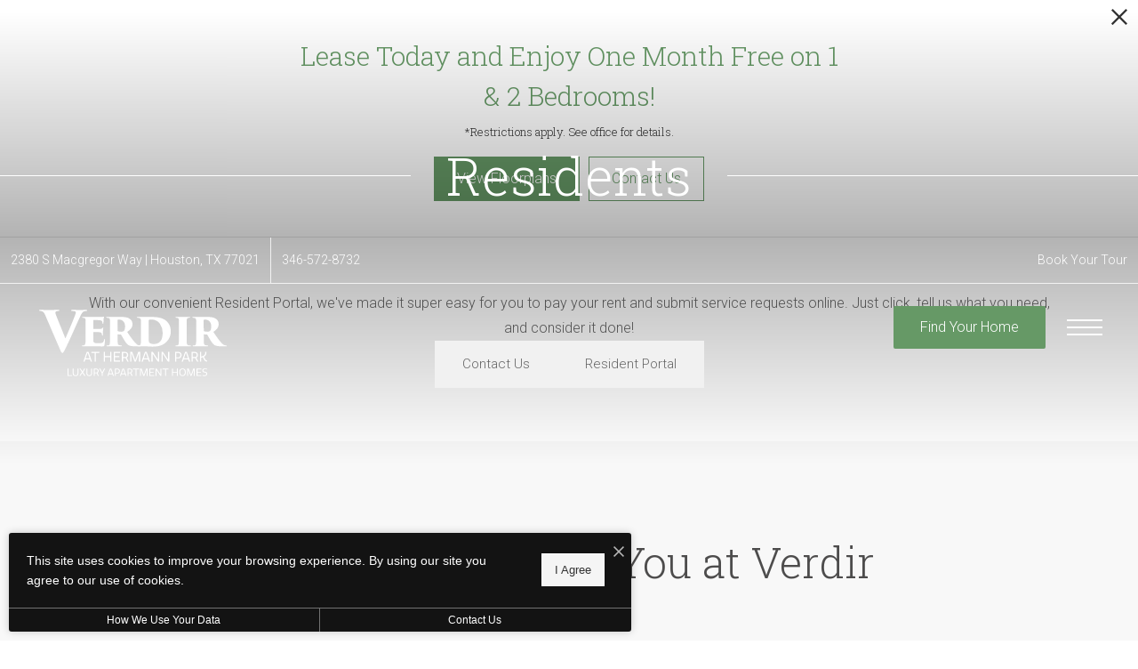

--- FILE ---
content_type: text/html; charset=UTF-8
request_url: https://verdirhermannpark.com/residents/
body_size: 16193
content:
<!DOCTYPE html>
<html xml:lang="en" lang="en" class="sticky-header--desktop_mobile custom-borders no-js theme-1 jd-palette-dark jd-low-accent-palette-contrast jd-accent-palette-lum-diff-1 cloak-header" >
<head>
  <meta charset="UTF-8" />
    <script>window._jonahErrorLog=[],window.onerror=function(o,r,n){o+=" in "+r+" on line "+n,window._jonahErrorLog.push(o),window.postMessage("_jonahErrorLog",window.location.origin)},console.stdError=console.error.bind(console),console.error=function(){console.stdError.apply(console,arguments),window._jonahErrorLog=window._jonahErrorLog.concat(Array.from(arguments)),window.postMessage("_jonahErrorLog",window.location.origin)};</script>
    <script async src="https://www.googletagmanager.com/gtag/js?id=G-KCLJ9DV89Y"></script> <script> window.dataLayer = window.dataLayer || []; function gtag(){dataLayer.push(arguments);} gtag('js', new Date()); gtag('config', 'G-KCLJ9DV89Y'); </script>
<script>(function(w,d,s,l,i){w[l]=w[l]||[];w[l].push({'gtm.start': new Date().getTime(),event:'gtm.js'});var f=d.getElementsByTagName(s)[0], j=d.createElement(s),dl=l!='dataLayer'?'&l='+l:'';j.async=true;j.src= 'https://www.googletagmanager.com/gtm.js?id='+i+dl;f.parentNode.insertBefore(j,f); })(window,document,'script','dataLayer','GTM-NCR2J8Q9');</script>
  <meta name="description" content="Pay rent and submit maintenance requests through our Resident Portal. At Verdir at Hermann Park, we&#039;re committed to providing you with the top-notch service you deserve." />
  <meta name="robots" content="index,follow" />
  <meta name="author" content="Verdir at Hermann Park" />
  <meta name="copyright" content="© 2026 Verdir at Hermann Park" />
  <meta name="generator" content="Jonah Systems, LLC - www.jonahdigital.com" />
  <meta name="viewport" content="width=device-width, initial-scale=1.0">
  <meta property="og:title" content="Resident information and online portal for Verdir at Hermann Park" />
  <meta property="og:description" content="Pay rent and submit maintenance requests through our Resident Portal. At Verdir at Hermann Park, we&#039;re committed to providing you with the top-notch service you deserve." />
  <meta property="og:url" content="https://verdirhermannpark.com/residents/" />
  <meta property="og:image" content="https://verdirhermannpark.com/assets/images/cache/1200x630-copy-f17523b91d797f9d96840349e839207f.png" />
  <meta property="og:image:type" content="image/jpeg" />

  <link rel="apple-touch-icon-precomposed" href="https://verdirhermannpark.com/assets/images/cache/Verdir-Logos_iOS-7a36ac1d0d11655a047d8d381b6bf03a.png" />
  <link rel="shortcut icon" href="/assets/images/Verdir-Logos_Favicon.png" />

      <link rel="canonical" href="https://verdirhermannpark.com/residents/" />
  
  <title>Resident information and online portal for Verdir at Hermann Park</title>

            <link rel="preconnect" href="https://fonts.googleapis.com" >
          <link rel="preconnect" href="https://fonts.gstatic.com" crossorigin>
      
  <link rel="stylesheet" href="https://verdirhermannpark.com/views/site/css/theme-1.css?v=1767910015">


  <style>.themer-logo{max-width:100%;} .themer-logo--mobile { display:none; } @media (max-width: 808px) {.themer-logo--mobile {display:block;}.themer-logo--mobile + .themer-logo--full {display: none;}}.themer-logo--main{width:260px;}@media (max-width: 1380px) {.themer-logo--main{width:220px;}}@media (max-width: 1180px) {.themer-logo--main{width:200px;}}@media (max-width: 980px) {.themer-logo--main{width:180px;}}@media (max-width: 808px) {.themer-logo--main{width:140px;}}@media (max-width: 480px) {.themer-logo--main{width:140px;}}.themer-logo--sticky{width:200px;}@media (max-width: 1380px) {.themer-logo--sticky{width:200px;}}@media (max-width: 1180px) {.themer-logo--sticky{width:180px;}}@media (max-width: 980px) {.themer-logo--sticky{width:160px;}}@media (max-width: 808px) {.themer-logo--sticky{width:140px;}}@media (max-width: 480px) {.themer-logo--sticky{width:120px;}}:root{--jds-body-font-family: "Roboto", sans-serif;--jds-body-font-weight: 300;--jds-heading-font-family: "Roboto Slab", sans-serif;--jds-heading-font-weight: 300;}.grecaptcha-badge{display:none !important;}</style>

  <style>/*html {*//* background-color: */ /*}*/::selection {background: rgba(102,153,102, .2);}::-moz-selection {background: rgba(102,153,102, .2);}:root {--jds-brand-color: #669966;--jd-brand-color: var(--jds-brand-color);--jd-background-color: #fff;--jd-accessibility-outline-color: currentColor;}.page__content a {--jd-accessibility-outline-color: black;}/*.floorplan-buttons-accent-color .floorplan-details__toggle-link, */.floorplan-buttons-accent-color .floorplan-details__toggle-dropdown,.floorplan-buttons-accent-color .floorplan-details__toggle,.noUi-handle:after,.picker__lease-nav,.lease-term-wrap__item span,.lease-term-wrap__item--active:before,/*.footer__pet-policy-link,*//*.floorplan-listing-a__sold-out,.floorplan-listing-a__sold-out-alt,.floorplan-details-b__sold-out,.floorplan-listing-b__overlay-banner,.floorplan-listing-c__overlay-banner,*/.form__checkbox-fake--checked,.floorplan-toggle__tab--active,/*.floorplan-details__floor-select,*/.ebrochure__button,.floorplan-filter__bed-link--active,.floorplan-filter__bed-link--active:hover,.floorplan-filter__button--active,.floorplan-filter__button--active:hover,.floorplan-listing-a__details-button,.floorplan-listing-c__details-button,.floorplan-listing-d__details-button,.floorplan-listing-b__button,.check-availability__cell-link:not(.check-availability__cell-link--amenities),.form__field--submit,.map-a__cat-options,.neighborhood-b__poi-category-button,.map-a__nav-item--poi,.neighborhood-a__poi-load-more,.map-b__cat-select,.map-b__cat-options,.map-b__cat-selected,.map-c__cat-select,.map-c__cat-options,.map-c__cat-selected,.neighborhood-c__poi-button,.map-a__cat-selected,.page__button,.contact-a__column--map,.fpm__floorplate-header,.fpm__expand,.fpm__filter-checkbox-button--active,.fpm-unit-details__title-wrap,.fpm-unit-details__button,.fpm-form__field--submit,.floorplan-listing__details-button,.fpm-check-availability__cell-link,.fpm__filter-clear,.fpm-unit-details__toggle-item,.fpm__available-now-button:hover,.fpm__available-now-button--active,.fpm-unit-details__lease-term-link,.floorplan-details-a__button,.floorplan-details-b__button,.floorplan-details-c__button,.share-loader__circle,.neighborhood-a__mobile-address-link,.fpm-floorplan-listing__details-button,.neighborhood__poi-category-header--active,.homepage__video-section-overlay,.homepage__rotator-color-overlay,.form__checkbox-fake--checked,.contact-b__column--map,.floorplan-filter-b__filter-dropdown-trigger--has-value:before,.floorplan-filter-b__filter-toggle,.landing-page__content-block-button,.floorplan-building__floors-item.active .floorplan-building__floors-item-label--floor,.floorplan-filter-b__filter-tab-item--active,.tab__item--active {background-color: #669966;}.floorplan-buttons-accent-color .floorplan-details__toggle-link--active {background-color: #346734;}.floorplan-filter-b .datepicker--cell.-selected-,.interactive-embed .mfp-close,.picker__day--selected:hover,.picker__confirm {background-color: #669966 !important;}.floorplan-listing__result-wrap--active,.floorplan-filter__results--active {background-color: rgba(102,153,102, .1);}.fpm-floorplan-listing__result-wrap--active,.picker__day--selected {background-color: rgba(102,153,102, .4) !important;}.amenity-b__expand,.check-availability__cell-link--amenities-active,.floorplan-filter-b__filter-flyout-link,.neighborhood-b__poi-category-header-text,.content-modal__body-title,.form__modal-title,.walkscore__link,.walkscore__title,.floorplan-listing__title,/*.contact-b__title,*//*.contact-a__address-header,*/.map__infobox-address-header,.map__infobox-poi-address-header,.floorplan-listing-a__title,.floorplan-listing-b__title,.floorplan-listing-c__title,.floorplan-listing-d__title,.floorplan-details-c__title,.fpm-floorplan-listing__title,.styled_text_link,.amenity-b__button,.amenity-c__expand,.content-modal__floorplan-specials-item-title {color: #669966;}.floorplan-filter-b .datepicker--cell.-current-,.floorplan-filter-b .datepicker--cell.-current-.-in-range-,.floorplan-filter-b .datepicker--cell.-current- {color: #669966 !important;}.amenity-b__expand svg *,.amenity-b__button svg *,.amenity-c__expand svg *,.check-availability__cell-link--amenities-active svg *,.neighborhood-b__poi-category-header-column--icon svg *,.fpm-check-availability__cell-link--icon svg *,.fpm__loading svg path,.map__infobox-pinpoint-svg svg *,.amenity-a__group-column a svg,.amenity-b__list-item a svg,.amenity-c__list-item a svg {fill: #669966}.fpm__floorplate-unit--available {fill: #669966 !important;}.fpm__building-floor--active,.fpm__building-floor--active * {fill: rgba(102,153,102, .7) !important;}.fpm__building-floor--active:hover * {fill: rgba(102,153,102, .9) !important;}.picker__day--selected {border-color: #669966 !important;}.floorplan-filter-b .datepicker--cell.-range-to-,.noUi-handle,.noUi-handle:before,.noUi-handle:after,.walkscore__link,.form__field:focus,.ebrochure__input:focus,.floorplan-listing-c__item:hover,.floorplan-filter__bed-link--active {border-color: #669966}.floorplan-filter-b .datepicker .-in-range-.datepicker--cell-day.-other-month-,.floorplan-filter-b .datepicker .-in-range-.datepicker--cell-year.-other-decade-,.floorplan-filter-b .datepicker--cell.-in-range- {background: rgba(102,153,102, .1) !important;}.floorplan-filter-b .datepicker--cell.-range-to-,.floorplan-filter-b .datepicker--cell.-in-range-.-focus- {background: rgba(102,153,102, .4) !important;}.floorplan-filter-b .datepicker .-selected-.datepicker--cell-day.-other-month-,.floorplan-filter-b .datepicker .-selected-.datepicker--cell-year.-other-decade- {background: rgba(102,153,102, .65) !important;}.floorplan-filter-b .datepicker .-selected-.datepicker--cell-day.-other-month-.-focus-,.floorplan-filter-b .datepicker .-selected-.datepicker--cell-year.-other-decade-.-focus-,.floorplan-filter-b .datepicker--cell.-selected-,.floorplan-filter-b .datepicker--cell.-selected-.-current- {background: rgba(102,153,102, .85) !important;}.picker__day--selected:before {border-top-color: #669966 !important;}.parallax-section {background-color: #e67017;}@media only screen and (min-width: 980px) {.fpm-unit-details__similar-unit-header {background: #669966;}}@media only screen and (min-width: 808px) {.page-title__button:hover {color: #669966;}}@media only screen and (max-width: 808px) {.floorplan-toggle__tab--listing {background-color: #669966;}.gallery__tab--active { color: #669966; }}</style><style>.spm-unit-table__unit,.spm-floorplan-listing__title {color: #669966;}.spm-floorplan-listing__result-wrap--active {background: rgba(102,153,102, .4);}.spm__tooltip-unit-count-cell--number,.spm-tooltip__heading,.spm__floorplate-header,.spm__expand,.spm__filter-checkbox-button--active,.spm-unit-table__heading,.spm-unit-details__title-wrap,.spm-unit-details__button,.spm-form__field--submit,.spm-check-availability__cell-link,.spm__filter-clear,.spm-unit-details__toggle-item,.spm__available-now-button:hover,.spm__available-now-button--active,.spm-floorplan-listing__details-button,.spm-unit-details__lease-term-link,.spm-amenity__title span {background-color: #669966;}.spm-check-availability__cell-link--icon svg path,.spm__loading-tooltip svg path,.spm-unit-table__cell-loading svg *,.spm__loading svg path {fill: #669966}.spm__floorplate-unit--available {fill: #669966 !important;}.spm__building--available > [id^=building] {fill: #669966 !important;}.spm__building--available:hover > [id^=building] {fill: #75a875 !important;}.spm__building--active > [id^=building] {fill: #75a875 !important;}@media only screen and (min-width: 980px) {.spm-unit-details__similar-unit-header {background: #669966;}}</style><style>.popdown__alert,.popdown__button {background-color: #669966 !important;}.popdown__title {color: #669966 !important;}.class {fill: #669966 !important;}.class {border-color: #669966 !important;}@media (max-width: 808px) {.popdown__close {background-color: #669966 !important;}}</style><style>.footer__social-link,.footer__banner-button,.header__control-button,.navigation__button--primary {background-color: #669966;}.homepage__about-content a,.footer__siteplan-link:hover,.navigation__link span,.footer__siteplan-link span,.homepage__about-button-text,.homepage__callout-subtitle {color: #669966;}.homepage__callout-svg svg * {fill: #669966}.navigation__link:hover {border-color: #669966}</style><style>.header__logo-wrapper:not(.header__logo-wrapper--themer) {width: 200px !important;}@media (max-width: 980px) {.header__logo-wrapper:not(.header__logo-wrapper--themer) {width: 133.33333333333px !important;}}@media (max-width: 808px) {.header__logo-wrapper:not(.header__logo-wrapper--themer) {width: 100px !important;}}.sticky-header__logo-wrapper:not(.sticky-header__logo-wrapper--themer) {width: 160px;max-width: none;max-height: none;}@media (max-width: 1180px) {.sticky-header__logo-wrapper:not(.sticky-header__logo-wrapper--themer) {width: 133.33333333333px;}}@media (max-width: 980px) {.sticky-header__logo-wrapper:not(.sticky-header__logo-wrapper--themer) {width: 106.66666666667px;}}@media (max-width: 808px) {.sticky-header__logo-wrapper:not(.sticky-header__logo-wrapper--themer) {width: 80px;}}</style><style>.client_logo_10 img, .client_logo_10 svg {height: 40px;}</style>
  <script>
    // -- Site settings & data
    var siteSettings = {"breakpoints":{"xlarge":1680,"large":1380,"medium":1180,"small":980,"fluid":808,"fluid_medium":660,"fluid_small":480,"fluid_xsmall":360},"sticky_header":"desktop_mobile","theme":1,"hs":false};
    var leaseUrl = "https://in-progress-verdir-at-hermann-park-rentcafewebsite.securecafe.com/onlineleasing/verdir-at-hermann-park/floorplans.aspx";
    var mapUrl = "https://goo.gl/maps/JvTM9GRnc5w4BnLz7";
    var useSiteAnimations = true;
    var theme = 1;
    var genericFormError = "We encountered an issue submitting your request. We\'re working to resolve this right away. In the meantime, please reach out to the property directly at <a href=\"tel:3465728732\">346-572-8732</a>.";
    var videoLoopLimit = "auto";
        var addOnResources = {"popdown":{"selector":"#popdown-outer-stage","js":["\/popdown\/js\/popdown.min.js"],"css":[]},"reviews":{"selector":"#reviews-section, .reviews-page","js":["\/reviews-manager\/js\/reviews-manager.js"],"css":[]},"tour_scheduler":{"selector":"#tourSchedulerModal, #tourScheduler","js":["\/tour-scheduler\/js\/dist\/tour-scheduler.min.js"],"css":[]},"form_validate":{"boot":true,"js":["\/form-validate\/dist\/scripts.min.js"],"css":[]}};
  </script>

  
      <script src="//cdn.jonahdigital.com/widget/dist/widget.min.js?v=1769805383325"></script>
  </head>
<body>
  <noscript><iframe src="https://www.googletagmanager.com/ns.html?id=GTM-NCR2J8Q9" height="0" width="0" style="display:none;visibility:hidden"></iframe></noscript>

  <div role="navigation" aria-label="Accessibility quick links">
    <div>
      <a href="#content" class="skip-to-content sr-only sr-only-focusable background">Skip to main content</a>
    </div>

      </div>

      <div style="display:none;" data-modal-id="pet-policy" class="content-modal">
      <div data-modal-content class="content-modal__content">

        <div class="content-modal__body">
          <a data-modal-close class="content-modal__close" href="">&times;</a>
          
          <div class="content-modal__body-column content-modal__body-column--content">
            <p class="secondary-font content-modal__body-title">Pet Policy</p>
            <div class="content-modal__body-content">
                            At RPM Living, we feel your pets are members of our extended family, so we strive to make them feel right at home. Verdir at Hermann Park welcomes cats and dogs. For each pet, with a maximum of two - there is a non-refundable pet fee of $450 and pet rent of $20 per month.            </div>
                      </div>
        </div>
      </div>
    </div>
  
  
  <div class="parent-popdown-container popdown-theme-1">
    
  <div
    class="popdown-stage"
    id="popdown-outer-stage"
    style="overflow:hidden;"
    data-show="1"
    data-async="1"
    data-fullscreen="0"
    data-count="1"
    data-auto-rotate="4000"
          data-async-data="{&quot;accent_color&quot;:&quot;669966&quot;,&quot;dark_palette_color&quot;:&quot;e67017&quot;,&quot;light_palette_color&quot;:&quot;ffffff&quot;}"
      >

  
  </div>
  </div>
  <div class="page__wrap" style="position: relative; z-index:  5;">

    <div data-component="FlyoutNavigation" data-arg-layout="fullscreen" id="menu" class="navigation" style="display:none" tabindex="0" role="navigation" aria-label="Main Navigation">
    <div class="navigation__container">
      <button data-flyout-menu-toggle class="navigation__close" aria-label="Close Main Navigation" aria-haspopup="true" aria-expanded="true" aria-controls="menu">
        <svg xmlns="http://www.w3.org/2000/svg" viewBox="0 0 48.3 48.3"><defs><style>.cls-1{fill:#fff;}</style></defs><polygon class="cls-1" points="48.3 2.3 46 0 24.15 21.85 2.3 0 0 2.3 21.85 24.15 0 46 2.3 48.3 24.15 26.45 46 48.3 48.3 46 26.45 24.15 48.3 2.3"/></svg>      </button>
    </div>
    <div class="navigation__wrapper">
      <div data-el="navigation-list" data-component="NavigationList" data-arg-subnav-type="default" data-arg-animate="true" class="navigation-list navigation-list--skin-light navigation-list--text-size-default navigation-list--layout-default navigation-list--align-center navigation-list--subnav-type-default navigation-list--font-type-default  navigation-list--mod-">
  <div data-el="mainnav" role="navigation" aria-label="Main">
    <div class="navigation-list__nav">
      <ul class="navigation-list__list navigation-list__list--parent">
                                    <li class="navigation-list__list-item navigation-list__list-item--parent">
          <a href="/" target="_self" role="menuitem" aria-haspopup="false" aria-label="Go to Home" data-el="parent-link[]" data-id="8" class="navigation-list__list-item-link navigation-list__list-item-link--parent ">
          <span class="navigation-list__list-item-link-content">
              <span class="navigation-list__list-item-link-text">Home</span>
                          </span>
          </a>

                    </li>
                            <li class="navigation-list__list-item navigation-list__list-item--parent">
          <a href="/amenities/" target="_self" role="menuitem" aria-haspopup="false" aria-label="Go to Amenities" data-el="parent-link[]" data-id="3" class="navigation-list__list-item-link navigation-list__list-item-link--parent ">
          <span class="navigation-list__list-item-link-content">
              <span class="navigation-list__list-item-link-text">Amenities</span>
                          </span>
          </a>

                    </li>
                            <li class="navigation-list__list-item navigation-list__list-item--parent">
          <a href="/floorplans/" target="_self" role="menuitem" aria-haspopup="false" aria-label="Go to Floorplans" data-el="parent-link[]" data-id="2" class="navigation-list__list-item-link navigation-list__list-item-link--parent ">
          <span class="navigation-list__list-item-link-content">
              <span class="navigation-list__list-item-link-text">Floorplans</span>
                          </span>
          </a>

                    </li>
                            <li class="navigation-list__list-item navigation-list__list-item--parent">
          <a href="/neighborhood/" target="_self" role="menuitem" aria-haspopup="false" aria-label="Go to Neighborhood" data-el="parent-link[]" data-id="4" class="navigation-list__list-item-link navigation-list__list-item-link--parent ">
          <span class="navigation-list__list-item-link-content">
              <span class="navigation-list__list-item-link-text">Neighborhood</span>
                          </span>
          </a>

                    </li>
                            <li class="navigation-list__list-item navigation-list__list-item--parent">
          <a href="/gallery/" target="_self" role="menuitem" aria-haspopup="false" aria-label="Go to Gallery" data-el="parent-link[]" data-id="5" class="navigation-list__list-item-link navigation-list__list-item-link--parent ">
          <span class="navigation-list__list-item-link-content">
              <span class="navigation-list__list-item-link-text">Gallery</span>
                          </span>
          </a>

                    </li>
                            <li class="navigation-list__list-item navigation-list__list-item--parent">
          <a href="/residents/" target="_self" role="menuitem" aria-haspopup="false" aria-label="Go to Residents" data-el="parent-link[]" data-id="6" class="navigation-list__list-item-link navigation-list__list-item-link--parent ">
          <span class="navigation-list__list-item-link-content">
              <span class="navigation-list__list-item-link-text">Residents</span>
                          </span>
          </a>

                    </li>
                            <li class="navigation-list__list-item navigation-list__list-item--parent">
          <a href="/contact/" target="_self" role="menuitem" aria-haspopup="false" aria-label="Go to Contact" data-el="parent-link[]" data-id="7" class="navigation-list__list-item-link navigation-list__list-item-link--parent ">
          <span class="navigation-list__list-item-link-content">
              <span class="navigation-list__list-item-link-text">Contact</span>
                          </span>
          </a>

                    </li>
              </ul>

              <div class="navigation-list__buttons">
                      <div class="navigation-list__buttons-row">
              <a href="/floorplans/" target="_self" aria-label="Find Your Home" class="navigation-list__button navigation-list__button--primary">
                <span class="vertaligner-primary">Find Your Home</span>
              </a>
            </div>
          
                      <div class="navigation-list__buttons-row">
                              <a href="/schedule-a-tour/" target="_self" aria-label="Book Your Tour" class="navigation-list__button">
                  <span class="vertaligner-primary">Book Your Tour</span>
                </a>
              
                          </div>
                  </div>
      
      
          </div>
  </div>

  </div>
    </div>
  </div>

  <div data-component="StickyHeader" data-arg-visibility="on-header-pass" class="sticky-header sticky-header--dark" id="sticky-header" tabindex="-1" role="navigation" aria-label="Secondary Navigation" aria-disabled="true">
    <div class="sticky-header__wrap">
      <div class="sticky-header__container">
                  <div class="sticky-header__column">
                          <a href="/" class="sticky-header__logo-wrapper sticky-header__logo-wrapper--themer">
                <img class="themer-logo themer-logo--sticky themer-logo--mobile" data-el="logo-cloaked[]" data-manual-src="/themer/assets/logo/mobile_logo_sticky_1605732183.png" title="Verdir at Hermann Park" alt="Verdir at Hermann Park Logo" /><img class="themer-logo themer-logo--sticky themer-logo--full" data-el="logo-cloaked[]" data-manual-src="/themer/assets/logo/logo_sticky_1605732183.png" title="Verdir at Hermann Park" alt="Verdir at Hermann Park Logo" />              </a>
                      </div>
        
        <div class="sticky-header__column sticky-header__column--nav-list">
          <div data-el="navigation-list" data-component="NavigationList" data-arg-subnav-type="flyout" data-arg-animate="true" class="navigation-list navigation-list--skin-dark navigation-list--text-size-xsmall navigation-list--layout-inline navigation-list--align-right navigation-list--subnav-type-flyout navigation-list--font-type-default  navigation-list--mod-">
  <div data-el="mainnav" role="navigation" aria-label="Main">
    <div class="navigation-list__nav">
      <ul class="navigation-list__list navigation-list__list--parent">
                                    <li class="navigation-list__list-item navigation-list__list-item--parent">
          <a href="/" target="_self" role="menuitem" aria-haspopup="false" aria-label="Go to Home" data-el="parent-link[]" data-id="8" class="navigation-list__list-item-link navigation-list__list-item-link--parent ">
          <span class="navigation-list__list-item-link-content">
              <span class="navigation-list__list-item-link-text">Home</span>
                          </span>
          </a>

                    </li>
                            <li class="navigation-list__list-item navigation-list__list-item--parent">
          <a href="/amenities/" target="_self" role="menuitem" aria-haspopup="false" aria-label="Go to Amenities" data-el="parent-link[]" data-id="3" class="navigation-list__list-item-link navigation-list__list-item-link--parent ">
          <span class="navigation-list__list-item-link-content">
              <span class="navigation-list__list-item-link-text">Amenities</span>
                          </span>
          </a>

                    </li>
                            <li class="navigation-list__list-item navigation-list__list-item--parent">
          <a href="/floorplans/" target="_self" role="menuitem" aria-haspopup="false" aria-label="Go to Floorplans" data-el="parent-link[]" data-id="2" class="navigation-list__list-item-link navigation-list__list-item-link--parent ">
          <span class="navigation-list__list-item-link-content">
              <span class="navigation-list__list-item-link-text">Floorplans</span>
                          </span>
          </a>

                    </li>
                            <li class="navigation-list__list-item navigation-list__list-item--parent">
          <a href="/neighborhood/" target="_self" role="menuitem" aria-haspopup="false" aria-label="Go to Neighborhood" data-el="parent-link[]" data-id="4" class="navigation-list__list-item-link navigation-list__list-item-link--parent ">
          <span class="navigation-list__list-item-link-content">
              <span class="navigation-list__list-item-link-text">Neighborhood</span>
                          </span>
          </a>

                    </li>
                            <li class="navigation-list__list-item navigation-list__list-item--parent">
          <a href="/gallery/" target="_self" role="menuitem" aria-haspopup="false" aria-label="Go to Gallery" data-el="parent-link[]" data-id="5" class="navigation-list__list-item-link navigation-list__list-item-link--parent ">
          <span class="navigation-list__list-item-link-content">
              <span class="navigation-list__list-item-link-text">Gallery</span>
                          </span>
          </a>

                    </li>
                            <li class="navigation-list__list-item navigation-list__list-item--parent">
          <a href="/residents/" target="_self" role="menuitem" aria-haspopup="false" aria-label="Go to Residents" data-el="parent-link[]" data-id="6" class="navigation-list__list-item-link navigation-list__list-item-link--parent ">
          <span class="navigation-list__list-item-link-content">
              <span class="navigation-list__list-item-link-text">Residents</span>
                          </span>
          </a>

                    </li>
                            <li class="navigation-list__list-item navigation-list__list-item--parent">
          <a href="/contact/" target="_self" role="menuitem" aria-haspopup="false" aria-label="Go to Contact" data-el="parent-link[]" data-id="7" class="navigation-list__list-item-link navigation-list__list-item-link--parent ">
          <span class="navigation-list__list-item-link-content">
              <span class="navigation-list__list-item-link-text">Contact</span>
                          </span>
          </a>

                    </li>
              </ul>

      
      
          </div>
  </div>

  </div>
        </div>
        <div class="sticky-header__column">
                      <a class="sticky-header__button" href="/floorplans/" target="_self">
              <span class="vertaligner-primary">Find Your Home</span>
            </a>
          
                      <a href="tel:3465728732" aria-label="Call Us at 346-572-8732" title="Call Us" class="sticky-header__phone">
              <svg enable-background="new 0 0 40 40" height="40" viewBox="0 0 40 40" width="40" xmlns="http://www.w3.org/2000/svg"><g fill="#959595"><path d="m20 2c9.925 0 18 8.075 18 18s-8.075 18-18 18-18-8.075-18-18 8.075-18 18-18m0-2c-11.045 0-20 8.954-20 20 0 11.047 8.955 20 20 20 11.047 0 20-8.953 20-20 0-11.046-8.953-20-20-20z"/><path clip-rule="evenodd" d="m14.371 9.793c1.207-.228 1.998 1.133 2.6 2.072.586.912 1.307 1.982 1.016 3.169-.162.666-.764 1.029-1.219 1.422-.449.388-1.133.744-1.299 1.34-.271.967.322 1.982.689 2.56.834 1.306 1.842 2.483 3.129 3.534.623.51 1.488 1.191 2.355 1.016 1.295-.262 1.637-1.859 3.047-2.072 1.342-.203 2.25.77 3.008 1.422.73.631 1.908 1.439 1.828 2.52-.047.621-.545 1.006-.977 1.381-.439.383-.824.813-1.258 1.096-1.051.686-2.34 1.022-3.82.976-1.451-.045-2.607-.538-3.656-1.097-2.051-1.094-3.672-2.633-5.199-4.348-1.502-1.686-2.889-3.682-3.656-5.889-.957-2.756-.451-5.587 1.098-7.353.262-.3.676-.613 1.055-.935.378-.323.728-.714 1.259-.814z" fill-rule="evenodd"/></g></svg>            </a>
          
          <button data-flyout-menu-toggle class="sticky-header__hamburger" aria-label="Open Menu" title="Open Menu" aria-haspopup="true" aria-expanded="false" aria-controls="menu">
            <span class="hamburger">
              <span class="hamburger__bun"></span>
              <span class="hamburger__bun"></span>
              <span class="hamburger__bun"></span>
            </span>
                      </button>

        </div>
      </div>
    </div>
  </div>

<header data-component="Header" class="header">
  <div class="header__toolbar">
    <div class="header__toolbar-container">
      <ul class="header__toolbar-column header__toolbar-column--left">
        <li class="header__toolbar-cell">
          <a href="https://goo.gl/maps/JvTM9GRnc5w4BnLz7" aria-label="Get Directions to 2380 S Macgregor Way Houston, TX 77021" title="Get Directions" target="_blank" class="header__toolbar-content header__toolbar-content--address header__toolbar-content--link header__toolbar-content--flush-left" aria-label="Get Directions">
            <span class="vertaligner-primary">
              2380 S Macgregor Way <span aria-hidden="true">|</span> Houston, TX 77021            </span>
          </a>
        </li>
                  <li class="header__toolbar-cell">
            <a href="tel:3465728732" aria-label="Call Us at 346-572-8732" title="Call Us" class="header__toolbar-content header__toolbar-content--link header__toolbar-content--bold">
              <span class="vertaligner-primary">346-572-8732</span>
            </a>
          </li>
              </ul>
      <ul class="header__toolbar-column header__toolbar-column--right">
        
        
                  <li class="header__toolbar-cell">
            <a href="/schedule-a-tour/" target="_self" class="header__toolbar-content header__toolbar-content--link">
              <span class="vertaligner-primary">Book Your Tour</span>
            </a>
          </li>
              </ul>
    </div>
  </div>
  <div class="header__container">
          <a href="/" class="header__themer-logo-wrapper" aria-label="Go To Homepage">
        <img class="themer-logo themer-logo--main themer-logo--mobile" fetchpriority="high" src="/themer/assets/logo/mobile_logo_main_1605733397.png" title="Verdir at Hermann Park" alt="Verdir at Hermann Park Logo" /><img class="themer-logo themer-logo--main themer-logo--full" fetchpriority="high" src="/themer/assets/logo/logo_main_1605555399.svg" title="Verdir at Hermann Park" alt="Verdir at Hermann Park Logo" />      </a>
    
    <div class="header__control">
              <a class="header__control-button" target="_self" href="/floorplans/">
          <span class="vertaligner-primary">Find Your Home</span>
        </a>
      
              <a href="tel:3465728732" aria-label="Call Us at 346-572-8732" title="Call Us" class="header__phone">
          <svg enable-background="new 0 0 40 40" height="40" viewBox="0 0 40 40" width="40" xmlns="http://www.w3.org/2000/svg"><g fill="#959595"><path d="m20 2c9.925 0 18 8.075 18 18s-8.075 18-18 18-18-8.075-18-18 8.075-18 18-18m0-2c-11.045 0-20 8.954-20 20 0 11.047 8.955 20 20 20 11.047 0 20-8.953 20-20 0-11.046-8.953-20-20-20z"/><path clip-rule="evenodd" d="m14.371 9.793c1.207-.228 1.998 1.133 2.6 2.072.586.912 1.307 1.982 1.016 3.169-.162.666-.764 1.029-1.219 1.422-.449.388-1.133.744-1.299 1.34-.271.967.322 1.982.689 2.56.834 1.306 1.842 2.483 3.129 3.534.623.51 1.488 1.191 2.355 1.016 1.295-.262 1.637-1.859 3.047-2.072 1.342-.203 2.25.77 3.008 1.422.73.631 1.908 1.439 1.828 2.52-.047.621-.545 1.006-.977 1.381-.439.383-.824.813-1.258 1.096-1.051.686-2.34 1.022-3.82.976-1.451-.045-2.607-.538-3.656-1.097-2.051-1.094-3.672-2.633-5.199-4.348-1.502-1.686-2.889-3.682-3.656-5.889-.957-2.756-.451-5.587 1.098-7.353.262-.3.676-.613 1.055-.935.378-.323.728-.714 1.259-.814z" fill-rule="evenodd"/></g></svg>        </a>
      
              <button data-flyout-menu-toggle id="hamburger" class="header__hamburger" aria-label="Open Menu" title="Open Menu" aria-haspopup="true" aria-expanded="false" aria-controls="menu">
          <span class="hamburger">
            <span class="hamburger__bun"></span>
            <span class="hamburger__bun"></span>
            <span class="hamburger__bun"></span>
          </span>
                  </button>
          </div>
  </div>
</header>

<div id="content-container" class="page-container">

    <div data-component="SubpageBanner" data-arg-movement="" class="page-banner page-banner--title-style-inline page-banner--title-position-bottom-center page-banner--title-decorator-strike-through page-banner--mobile-justify-center" role="banner">
    <div class="page-banner__container">
      
      
      <div class="page-banner__column page-banner__column--banner">
        <div title="Residents" class="page-banner__image">
          <div data-el="image-container" class="page-banner__image-container">
            
                          <div class="page-banner__image-wrap page-banner__image-wrap--image" data-src="https://verdirhermannpark.com/assets/images/cache/residents_banner_verdir_at_1643-bf051d65391d4ba7cf1ee89ccb92e1ab.jpg">
                <picture data-el="image" class="page-banner__image-asset">
                  <source media="(max-width: 480px)" srcset="https://verdirhermannpark.com/assets/images/cache/residents_banner_verdir_at_1643-c68afee8180c840a92e384a99ec6ce79.jpg"/>
                  <source media="(min-width: 480px) and (max-width: 808px)" srcset="https://verdirhermannpark.com/assets/images/cache/residents_banner_verdir_at_1643-de8fd9b62fb58fc8f589bf0534ab9e7f.jpg"/>
                  <source media="(min-width: 808px) and (max-width: 980px)" srcset="https://verdirhermannpark.com/assets/images/cache/residents_banner_verdir_at_1643-2f52731b0162fc28065454b142be22f0.jpg"/>
                  <source media="(min-width: 980px) and (max-width: 1380px)" srcset="https://verdirhermannpark.com/assets/images/cache/residents_banner_verdir_at_1643-bc9127b6a01c517dd95c80de21b07f8c.jpg"/>
                  <img  class="page-banner__image-asset" src="https://verdirhermannpark.com/assets/images/cache/residents_banner_verdir_at_1643-bf051d65391d4ba7cf1ee89ccb92e1ab.jpg" alt="Well-kept common area with plenty of soft seating" title="Verdir at Hermann Park Common Area"/>
                </picture>
              </div>
            
                                                        <div class="page-banner__overlay page-banner__overlay--top" style="opacity: 0.3"></div>
                                            <div class="page-banner__overlay page-banner__overlay--bottom" style="opacity: 0.3"></div>
                                    </div>

                      <div class="page-banner__pattern page-banner__pattern--mobile">
              

            </div>
          
                      <div id="page-title" data-position="bottom-center" class="page-banner__title">
              <div id="page-title-content" class="page-banner__title-container">
                <div class="page-banner__title-content">
                  <div class="page-banner__title-section">
                    <div class="page-banner__title-column page-banner__title-column--title">
                                              <h1 class="page-banner__title-title"><span class="vertaligner-secondary">Residents</span></h1>
                                          </div>
                    <div class="page-banner__title-column page-banner__title-column--border"></div>
                    <div class="page-banner__title-column page-banner__title-column--border"></div>
                  </div>

                                  </div>
              </div>
            </div>
                  </div>

        <div class="page-banner__pattern page-banner__pattern--desktop">
          

        </div>

              </div>
    </div>
  </div>
<div id="content" role="main">
<div class="page" >
  <div class="page__container page__container--thin">
    <div class="residents-a wow fadeIn">
      <div class="residents-a__table">
                <div class="residents-a__column residents-a__column--right">
          <div class="page__content page__content--align-center">
            <p>With our convenient Resident Portal, we&#39;ve made it super easy for you to pay your rent and submit service requests online. Just click, tell us what you need, and consider it done!</p>          </div>
        </div>
      </div>
              <div class="jd-button-list jd-button-list--centered">
                      <a class="jd-button jd-button--brand" href="/contact/" target="_self">
              <span class="vertaligner-primary">Contact Us</span>
            </a>
                      <a class="jd-button jd-button--brand" href="https://in-progress-verdir-at-hermann-park-rentcafewebsite.securecafe.com/residentservices/verdir-at-hermann-park/userlogin.aspx" target="_self">
              <span class="vertaligner-primary">Resident Portal</span>
            </a>
                  </div>
          </div>
  </div>
</div>
</div>
<div class="footer">
      <div class="footer__banner" role="complementary" aria-label="Footer Callout">
      <h2 class="footer__banner-title wow fadeIn">There's Room for You at Verdir</h2>
          </div>
  
  


      <div class="footer__instagram" role="complementary" aria-label="Featured Gallery">
      <div class="footer__instagram-container">
        <div class="footer__instagram-column footer__instagram-column--right">
                                                <a data-fancybox="featured-photos" data-caption="Verdir at Hermann Park" class="footer__instagram-item footer__instagram-item--five" href="https://verdirhermannpark.com/assets/images/cache/gallery_2_verdir_at_1643-770e3a5b84e90dc0e97afb571469b966.jpg" aria-label="Verdir at Hermann Park">
                <img class="footer__instagram-image" src="https://verdirhermannpark.com/assets/images/cache/gallery_2_verdir_at_1643-420ee46bfe359f4d4ae129f259181051.jpg" data-src="https://verdirhermannpark.com/assets/images/cache/gallery_2_verdir_at_1643-9f6b4930f354d75e45e20fabaab6df3f.jpg" alt="Verdir at Hermann Park Multi-Colored Building" title="Verdir at Hermann Park" />
              </a>
                                                            <a data-fancybox="featured-photos" data-caption="Bedroom" class="footer__instagram-item footer__instagram-item--five" href="https://verdirhermannpark.com/assets/images/cache/gallery_18_verdir_at_1643-0e239534d10a721d31347cb1b1dfffc9.jpg" aria-label="Bedroom">
                <img class="footer__instagram-image" src="https://verdirhermannpark.com/assets/images/cache/gallery_18_verdir_at_1643-d3631641c4c13789447dbd75da3c0be1.jpg" data-src="https://verdirhermannpark.com/assets/images/cache/gallery_18_verdir_at_1643-5de0af54388c583282647cc623465763.jpg" alt="Spacious well-lit bedrooms" title="Verdir at Hermann Park Bedroom" />
              </a>
                                                            <a data-fancybox="featured-photos" data-caption="Fitness Center" class="footer__instagram-item footer__instagram-item--five" href="https://verdirhermannpark.com/assets/images/cache/gallery_28_verdir_at_1643-e38c9b2196db882024184b8d1176e052.jpg" aria-label="Fitness Center">
                <img class="footer__instagram-image" src="https://verdirhermannpark.com/assets/images/cache/gallery_28_verdir_at_1643-9dff0d201958f69d9ce541c9e7212219.jpg" data-src="https://verdirhermannpark.com/assets/images/cache/gallery_28_verdir_at_1643-3e1351dbca65934cff5ddf580b93da54.jpg" alt="Ample treadmills and well-equipped fitness center" title="Verdir at Hermann Park Fitness Center" />
              </a>
                                                            <a data-fancybox="featured-photos" data-caption="Swimming Pool" class="footer__instagram-item footer__instagram-item--five" href="https://verdirhermannpark.com/assets/images/cache/gallery_30_verdir_at_1643-fe706e7fa26bd22763bb8b260dc5fd8e.jpg" aria-label="Swimming Pool">
                <img class="footer__instagram-image" src="https://verdirhermannpark.com/assets/images/cache/gallery_30_verdir_at_1643-fe262687621d4d4ceea1479eb8339745.jpg" data-src="https://verdirhermannpark.com/assets/images/cache/gallery_30_verdir_at_1643-52e0ab770ba0c69a33fccdc370a76f0e.jpg" alt="Sparkling pools with wi-fi access poolside" title="Verdir at Hermann Park Pool" />
              </a>
                                                            <a data-fancybox="featured-photos" data-caption="Dining Room" class="footer__instagram-item footer__instagram-item--five" href="https://verdirhermannpark.com/assets/images/cache/gallery_19_verdir_at_1643-e9fda4765655912fbe3abbb53fa1555a.jpg" aria-label="Dining Room">
                <img class="footer__instagram-image" src="https://verdirhermannpark.com/assets/images/cache/gallery_19_verdir_at_1643-a39fb9d1de9532b8aceb0dbeac0d3eb3.jpg" data-src="https://verdirhermannpark.com/assets/images/cache/gallery_19_verdir_at_1643-e04f60476fd6a112106848b06a25ff65.jpg" alt="Floor to ceiling windows dining room area" title="Verdir at Hermann Park Dining Room" />
              </a>
                              </div>
      </div>
    </div>
  
  <footer class="footer__body">
    <div class="footer__body-container">

      <div class="footer__contact footer__contact--above-pet-policy">
                  <div class="footer__social-wrap" role="complementary" aria-label="Social Media Links">
            <ul class="footer__social">
                                              <li class="footer__social-item wow fadeIn">
                  <a title="Follow us on Facebook" aria-label="Follow us on Facebook" class="footer__social-link footer__social-link--facebook" href="https://www.facebook.com/VerdirHermannPark/" target="_blank">
                    <svg enable-background="new 0 0 8.4 18.2" viewBox="0 0 8.4 18.2" xmlns="http://www.w3.org/2000/svg"><path clip-rule="evenodd" d="m0 6h1.8v-2.5c0-.4-.1-3.5 3.8-3.5h2.8v3.2h-2c-.4 0-.8.4-.8.7v2.1h2.8c-.1 1.6-.3 3.1-.3 3.1h-2.5v9.1h-3.8v-9.1h-1.8z" fill-rule="evenodd"/></svg>                  </a>
                </li>
                                              <li class="footer__social-item wow fadeIn">
                  <a title="Follow us on Instagram" aria-label="Follow us on Instagram" class="footer__social-link footer__social-link--instagram" href="https://www.instagram.com/verdirathermannparkapartments/" target="_blank">
                    <svg enable-background="new 0 0 503.8 503.8" viewBox="0 0 503.8 503.8" xmlns="http://www.w3.org/2000/svg"><path d="m251.9 45.4c67.3 0 75.2.3 101.8 1.5 24.6 1.1 37.9 5.2 46.8 8.7 11.8 4.6 20.2 10 29 18.8s14.3 17.2 18.8 29c3.4 8.9 7.6 22.2 8.7 46.8 1.2 26.6 1.5 34.5 1.5 101.8s-.3 75.2-1.5 101.8c-1.1 24.6-5.2 37.9-8.7 46.8-4.6 11.8-10 20.2-18.8 29s-17.2 14.3-29 18.8c-8.9 3.4-22.2 7.6-46.8 8.7-26.6 1.2-34.5 1.5-101.8 1.5s-75.2-.3-101.8-1.5c-24.6-1.1-37.9-5.2-46.8-8.7-11.8-4.6-20.2-10-29-18.8s-14.3-17.2-18.8-29c-3.4-8.9-7.6-22.2-8.7-46.8-1.2-26.6-1.5-34.5-1.5-101.8s.3-75.2 1.5-101.8c1.1-24.6 5.2-37.9 8.7-46.8 4.6-11.8 10-20.2 18.8-29s17.2-14.3 29-18.8c8.9-3.4 22.2-7.6 46.8-8.7 26.6-1.3 34.6-1.5 101.8-1.5m0-45.4c-68.4 0-77 .3-103.9 1.5-26.8 1.2-45.1 5.5-61.1 11.7-16.6 6.4-30.6 15.1-44.6 29.1s-22.6 28.1-29.1 44.6c-6.2 16-10.5 34.3-11.7 61.2-1.2 26.8-1.5 35.4-1.5 103.8s.3 77 1.5 103.9c1.2 26.8 5.5 45.1 11.7 61.2 6.4 16.6 15.1 30.6 29.1 44.6s28.1 22.6 44.6 29.1c16 6.2 34.3 10.5 61.2 11.7s35.4 1.5 103.9 1.5 77-.3 103.9-1.5c26.8-1.2 45.1-5.5 61.2-11.7 16.6-6.4 30.6-15.1 44.6-29.1s22.6-28.1 29.1-44.6c6.2-16 10.5-34.3 11.7-61.2s1.5-35.4 1.5-103.9-.3-77-1.5-103.9c-1.2-26.8-5.5-45.1-11.7-61.2-6.4-16.6-15.1-30.6-29.1-44.6s-28.1-22.6-44.6-29.1c-16-6.2-34.3-10.5-61.2-11.7-27-1.1-35.6-1.4-104-1.4zm0 122.6c-71.4 0-129.4 57.9-129.4 129.4s57.9 129.4 129.4 129.4 129.4-57.9 129.4-129.4-57.9-129.4-129.4-129.4zm0 213.3c-46.4 0-84-37.6-84-84s37.6-84 84-84 84 37.6 84 84-37.6 84-84 84zm134.5-248.7c-16.7 0-30.2 13.5-30.2 30.2s13.5 30.2 30.2 30.2 30.2-13.5 30.2-30.2-13.5-30.2-30.2-30.2z"/></svg>                  </a>
                </li>
                          </ul>
          </div>
        
        <a href="https://goo.gl/maps/JvTM9GRnc5w4BnLz7" target="_blank" class="footer__contact-address" title="Get Directions" aria-label="Get Directions to 2380 S Macgregor Way Houston, TX 77021">
          <span aria-hidden="true" class="footer__contact-address--title">
            Verdir at Hermann Park          </span>
          <span class="footer__contact-address--street">
            2380 S Macgregor Way                      </span>
          <span class="footer__contact-address--location">
            Houston, TX 77021          </span>
        </a>

                  <a class="footer__contact-address" href="tel:3465728732">
            <span class="">346-572-8732</span>
          </a>
        
        
                  <div class="footer__pet-policy">
            <a class="footer__pet-policy-link" href="" aria-label="View Pet Policy" data-modal-open="pet-policy">
              <svg xmlns="http://www.w3.org/2000/svg" width="23.91" height="24" viewBox="0 0 23.91 24"><path d="M19.06,5.95c-.7,2.51-2.62,4.22-4.22,3.82s-2.31-2.92-1.61-5.43S15.84,0,17.45.52,19.76,3.43,19.06,5.95ZM7.79,0C6.18.32,5.18,2.63,5.58,5.25S7.69,9.77,9.3,9.47s2.62-2.62,2.21-5.23S9.4-.19,7.79,0ZM1.56,7.26c-1.51.6-2,2.92-1.11,5.13s2.82,3.52,4.33,2.92,2-2.92,1.11-5.13S3.07,6.65,1.56,7.26ZM22.38,8.87c-1.51-.6-3.52.6-4.43,2.82s-.5,4.53,1,5.13,3.52-.6,4.43-2.82S23.89,9.57,22.38,8.87ZM18.86,22.65c1.81-2-3.22-10.06-6.94-10.26C8,12.19,2.16,20.94,4.17,22.95s5.73.3,7.75,0S15.94,25.67,18.86,22.65Z"/></svg>              <span class="footer__pet-policy-text">Pet Policy</span>
            </a>
          </div>
              </div>

      <div role="navigation" aria-label="Footer Navigation">
        <div class="footer__siteplan">
          <div data-el="navigation-list" data-component="NavigationList" data-arg-subnav-type="flyout" data-arg-animate="true" class="navigation-list navigation-list--skin-light navigation-list--text-size-inherit navigation-list--layout-inline navigation-list--align-center navigation-list--subnav-type-flyout navigation-list--font-type-default  navigation-list--mod-flyout-border">
  <div data-el="mainnav" role="navigation" aria-label="Main">
    <div class="navigation-list__nav">
      <ul class="navigation-list__list navigation-list__list--parent">
                                    <li class="navigation-list__list-item navigation-list__list-item--parent">
          <a href="/" target="_self" role="menuitem" aria-haspopup="false" aria-label="Go to Home" data-el="parent-link[]" data-id="8" class="navigation-list__list-item-link navigation-list__list-item-link--parent ">
          <span class="navigation-list__list-item-link-content">
              <span class="navigation-list__list-item-link-text">Home</span>
                          </span>
          </a>

                    </li>
                            <li class="navigation-list__list-item navigation-list__list-item--parent">
          <a href="/amenities/" target="_self" role="menuitem" aria-haspopup="false" aria-label="Go to Amenities" data-el="parent-link[]" data-id="3" class="navigation-list__list-item-link navigation-list__list-item-link--parent ">
          <span class="navigation-list__list-item-link-content">
              <span class="navigation-list__list-item-link-text">Amenities</span>
                          </span>
          </a>

                    </li>
                            <li class="navigation-list__list-item navigation-list__list-item--parent">
          <a href="/floorplans/" target="_self" role="menuitem" aria-haspopup="false" aria-label="Go to Floorplans" data-el="parent-link[]" data-id="2" class="navigation-list__list-item-link navigation-list__list-item-link--parent ">
          <span class="navigation-list__list-item-link-content">
              <span class="navigation-list__list-item-link-text">Floorplans</span>
                          </span>
          </a>

                    </li>
                            <li class="navigation-list__list-item navigation-list__list-item--parent">
          <a href="/neighborhood/" target="_self" role="menuitem" aria-haspopup="false" aria-label="Go to Neighborhood" data-el="parent-link[]" data-id="4" class="navigation-list__list-item-link navigation-list__list-item-link--parent ">
          <span class="navigation-list__list-item-link-content">
              <span class="navigation-list__list-item-link-text">Neighborhood</span>
                          </span>
          </a>

                    </li>
                            <li class="navigation-list__list-item navigation-list__list-item--parent">
          <a href="/gallery/" target="_self" role="menuitem" aria-haspopup="false" aria-label="Go to Gallery" data-el="parent-link[]" data-id="5" class="navigation-list__list-item-link navigation-list__list-item-link--parent ">
          <span class="navigation-list__list-item-link-content">
              <span class="navigation-list__list-item-link-text">Gallery</span>
                          </span>
          </a>

                    </li>
                            <li class="navigation-list__list-item navigation-list__list-item--parent">
          <a href="/residents/" target="_self" role="menuitem" aria-haspopup="false" aria-label="Go to Residents" data-el="parent-link[]" data-id="6" class="navigation-list__list-item-link navigation-list__list-item-link--parent ">
          <span class="navigation-list__list-item-link-content">
              <span class="navigation-list__list-item-link-text">Residents</span>
                          </span>
          </a>

                    </li>
                            <li class="navigation-list__list-item navigation-list__list-item--parent">
          <a href="/contact/" target="_self" role="menuitem" aria-haspopup="false" aria-label="Go to Contact" data-el="parent-link[]" data-id="7" class="navigation-list__list-item-link navigation-list__list-item-link--parent ">
          <span class="navigation-list__list-item-link-content">
              <span class="navigation-list__list-item-link-text">Contact</span>
                          </span>
          </a>

                    </li>
              </ul>

      
      
          </div>
  </div>

  </div>
        </div>
      </div>

      <ul class="footer__copyright">
        <li class="footer__copyright-item">
          <p class="footer__copyright-text">&copy; Copyright 2026 Verdir at Hermann Park.</p>
        </li>
        <li class="footer__copyright-item">
          <p class="footer__copyright-text">All Rights Reserved.</p>
        </li>
        <li class="footer__copyright-item footer__copyright-item--link">
          <a target="_blank" class="footer__copyright-text" href="https://rpmliving.com/privacy-policy/" title="Privacy Policy" aria-label="Privacy Policy">Privacy Policy</a>
        </li>

        
        <li class="footer__copyright-item footer__copyright-item--link">
          <a class="footer__copyright-text" href="/site-map/" title="Website Site Map" aria-label="Website Site Map">Site Map</a>
        </li>
              </ul>
      <div class="footer__logo">
                  <div class="footer__logo-column footer__logo-column--client ">
                          <div class="footer__logo-item footer__logo-item--client client_logo_10" title="RPM Living">
                                <a href="https://rpmliving.com/" target="_blank" aria-label="RPM Living">                                      <svg  version="1.1"  x="0px" y="0px" viewBox="0 0 298.8 236.7" style="enable-background:new 0 0 298.8 236.7;" xml:space="preserve">
<style type="text/css">
  .st0{fill:#4A4A4A;}
</style>
<path class="st0" d="M210.6,110.3c7.7,0,15.4,0,23,0c0.8,0,1.5,0.5,1.8,1.2c4.4,7.2,8.8,14.4,13.3,21.5c0.7,1.2,0.8,1.2,1.5,0  c4.4-7.2,8.8-14.4,13.3-21.5c0.4-0.6,0.8-1.2,1.6-1.1c0.3-0.1,0.5-0.1,0.8-0.1h21.5c0.3,0,0.6-0.1,0.9,0.1l0,0  c0.2,0.4,0.1,0.8,0.1,1.2c0,23.3,0,46.6,0,69.8c0.1,0.4,0,0.8-0.1,1.2l-0.1,1.2c-0.3,0.1-0.6,0.2-0.9,0.1H265  c-0.3,0-0.6,0.1-0.9-0.1c0-10.9,0-21.9,0-32.8c0.1-0.5,0-1-0.2-1.5c-0.5,0.7-1,1.4-1.4,2.1c-4.1,6.3-8.2,12.7-12.4,19.1  c-0.9,1.4-1.1,1.4-1.9,0c-1.7-2.8-3.5-5.5-5.3-8.2c-2.5-3.8-5-7.6-7.4-11.4c-0.2-0.3-0.3-0.8-0.7-0.7s-0.3,0.7-0.3,1s0,1,0,1.4  c0.1,0.3,0.1,0.6,0.1,0.9V182c0,0.3,0,0.6-0.1,0.9v0.7c-0.3,0.1-0.7,0.2-1.1,0.1c-7.2,0-14.4,0-21.6,0c-1,0-1.2-0.3-1.2-1.3  c0-23.7,0-47.4,0-71.1C210.4,111,210.5,110.6,210.6,110.3z"/>
<path class="st0" d="M287.7,229.7c-0.1,1.7-0.1,1.7-1.8,1.7h-74.5c-1.8,0-1.8,0-1.8-1.7c0-7.2,0-14.5,0-21.7c0-1.2,0.3-1.6,1.6-1.6  c25,0,50,0,75,0c0.6,0,1.4-0.3,1.5,0.7c0.1,0.3,0.1,0.5,0.1,0.8c0,7,0,13.9,0,20.9C287.9,229.2,287.9,229.5,287.7,229.7z"/>
<path class="st0" d="M186.4,204.1L151,152.4c-1-1.5-1-1.5,0.6-2.1c8.6-3.3,16.6-8,23.6-14c7.3-6.3,13.1-14,17-22.8  c4.2-9.6,6.4-19.9,6.5-30.4c0.1-2.1,0.1-4.1,0-6.2c-0.1-7.1-1.2-14.2-3.1-21c-3.4-12.3-10.3-23.3-20-31.7c-7-6-15.1-10.6-23.8-13.5  c-11.2-3.8-22.9-5.9-34.7-6.1h-2H10.8c-2,0-2,0-2,1.9v223.7c0,1.9,0,1.9,1.9,1.9h46.2h1c0.4,0.1,0.8-0.2,0.9-0.7c0-0.1,0-0.1,0-0.2  c0-0.4,0-0.9,0-1.3v-68.6c-0.1-0.6,0-1.3,0.3-1.9c12.6,0,25.2,0,37.8,0c0.9-0.1,1.7,0.4,2.2,1.1c3.9,5.9,7.9,11.8,11.8,17.6  c10.3,15.3,20.5,30.7,30.8,46c1.8,2.7,3.5,5.5,5.5,8c0.7,0,1.4,0,2,0h54.5c0.6,0.1,1.3,0,1.9-0.2C199,222.6,192.7,213.4,186.4,204.1  z M146,94.4c-3.1,8.6-9.3,14.2-17.7,17.5c-5.5,2.1-11.3,3.2-17.1,3.2c-16.8,0-33.7,0-50.5,0c-1.7,0-1.7,0-1.7-1.8  c0-10.3,0-20.6,0-30.8s0-20.6,0-30.9c0-1.6,0-1.7,1.5-1.7c16.6,0,33.3-0.1,49.9,0.1c7.6,0.1,15,1.3,21.8,4.8  c8.9,4.6,13.9,12,15.3,21.8C148.5,82.5,148,88.6,146,94.4z"/>
<path class="st0" d="M278.5,13.7c-6.3-4.7-13.5-6.4-21.2-7c-0.4,0-0.9,0-1.3,0h-45c-0.2,0.4-0.2,0.9-0.1,1.3c0,27.7,0,55.4,0,83.1  c-0.1,0.4,0,0.9,0.1,1.3c0.3,0.1,0.5,0.1,0.8,0.1h21.9c0.3,0,0.6,0,0.8-0.1c0.1-0.4,0.2-0.9,0.1-1.3c0-7.3,0-14.6,0-21.9  c0-0.4-0.1-0.9,0.1-1.3h1c0.4,0.1,0.9,0.1,1.3,0.1c4.4,0,8.7,0,13.1,0c0.9,0.1,1.8,0,2.6-0.1c4.5,0.1,9-0.4,13.3-1.6  c5.6-1.6,10.7-4,14.9-8c5.2-5.1,7.7-11.4,8.2-18.6c0-1.9,0-3.7,0-5.6C288.6,25.7,285.2,18.8,278.5,13.7z M257.7,48.5  c-1.6,0.5-3.3,0.8-4.9,0.8c-5.5,0-11,0-16.6,0c-1.2,0-1.6-0.4-1.6-1.6c0.1-3.3,0-6.6,0-9.8s0-6.6,0-9.8c0-1,0.3-1.4,1.4-1.4  c5.5,0,11,0,16.6,0c3.2-0.1,6.4,0.9,9,2.7c1.2,0.8,2.1,2,2.7,3.3C266.7,37.9,265.9,45.9,257.7,48.5z"/>
</svg>                                    </a>              </div>
                      </div>
        
                  <div class="footer__logo-column footer__logo-column--pad">
                          <div title="Pet Friendly" class="footer__logo-item">
                <svg xmlns="http://www.w3.org/2000/svg" width="23.91" height="24" viewBox="0 0 23.91 24"><path d="M19.06,5.95c-.7,2.51-2.62,4.22-4.22,3.82s-2.31-2.92-1.61-5.43S15.84,0,17.45.52,19.76,3.43,19.06,5.95ZM7.79,0C6.18.32,5.18,2.63,5.58,5.25S7.69,9.77,9.3,9.47s2.62-2.62,2.21-5.23S9.4-.19,7.79,0ZM1.56,7.26c-1.51.6-2,2.92-1.11,5.13s2.82,3.52,4.33,2.92,2-2.92,1.11-5.13S3.07,6.65,1.56,7.26ZM22.38,8.87c-1.51-.6-3.52.6-4.43,2.82s-.5,4.53,1,5.13,3.52-.6,4.43-2.82S23.89,9.57,22.38,8.87ZM18.86,22.65c1.81-2-3.22-10.06-6.94-10.26C8,12.19,2.16,20.94,4.17,22.95s5.73.3,7.75,0S15.94,25.67,18.86,22.65Z"/></svg>              </div>
            
                                                            <div id="footer_logo_1" class="footer__logo-item" title="Equal Housing Opportunity">
                    <svg version="1.1" xmlns="http://www.w3.org/2000/svg" xmlns:xlink="http://www.w3.org/1999/xlink" x="0px" y="0px" viewBox="0 0 40 38.4" style="enable-background:new 0 0 40 38.4;" xml:space="preserve" width="24.98" height="24"><path d="M19.9,0L0,9.9v3h2.9v16H37v-16h3v-3L19.9,0z M33,24.9H7V11.4L19.9,5L33,11.4V24.9z M13,15.7h14v-4.1H13V15.7z M13,21.7h14v-4.1H13V21.7z"></path><g><path d="M3,31.2h2.2v0.6H3.7v0.4H5v0.6H3.7v0.4h1.5V34H3V31.2z"></path><path d="M7.8,33.8C7.5,33.9,7.2,34,6.9,34c-0.8,0-1.5-0.6-1.5-1.4v0c0-0.8,0.6-1.4,1.5-1.4s1.5,0.6,1.5,1.4v0c0,0.3-0.1,0.6-0.2,0.8l0.3,0.2l-0.4,0.4L7.8,33.8z M7.2,33.3L6.8,33l0.4-0.4l0.4,0.3c0-0.1,0-0.2,0-0.3v0c0-0.4-0.3-0.7-0.7-0.7c-0.4,0-0.7,0.3-0.7,0.7v0c0,0.4,0.3,0.7,0.7,0.7C7,33.4,7.1,33.3,7.2,33.3z"></path><path d="M8.8,32.8v-1.5h0.8v1.5c0,0.4,0.2,0.6,0.5,0.6c0.3,0,0.5-0.2,0.5-0.6v-1.5h0.8v1.5c0,0.9-0.5,1.3-1.3,1.3C9.2,34,8.8,33.6,8.8,32.8z"></path><path d="M12.6,31.2h0.7l1.2,2.8h-0.8l-0.2-0.5h-1.1L12.2,34h-0.8L12.6,31.2z M13.3,32.9L13,32.1l-0.3,0.8H13.3z"></path><path d="M14.8,31.2h0.8v2.1h1.3V34h-2.1V31.2z"></path><path d="M18.3,31.2H19v1h1v-1h0.8V34H20v-1h-1v1h-0.8V31.2z"></path><path d="M21.1,32.6L21.1,32.6c0-0.8,0.6-1.4,1.5-1.4s1.5,0.6,1.5,1.4v0c0,0.8-0.6,1.4-1.5,1.4C21.8,34,21.1,33.4,21.1,32.6zM23.3,32.6L23.3,32.6c0-0.4-0.3-0.7-0.7-0.7c-0.4,0-0.7,0.3-0.7,0.7v0c0,0.4,0.3,0.7,0.7,0.7C23,33.4,23.3,33,23.3,32.6z"></path><path d="M24.4,32.8v-1.5h0.8v1.5c0,0.4,0.2,0.6,0.5,0.6c0.3,0,0.5-0.2,0.5-0.6v-1.5H27v1.5c0,0.9-0.5,1.3-1.3,1.3C24.9,34,24.4,33.6,24.4,32.8z"></path><path d="M27.2,33.6l0.4-0.5c0.3,0.2,0.6,0.3,0.9,0.3c0.2,0,0.3-0.1,0.3-0.2v0c0-0.1-0.1-0.2-0.5-0.3c-0.6-0.1-1-0.3-1-0.9v0c0-0.5,0.4-0.9,1.1-0.9c0.5,0,0.8,0.1,1.1,0.4l-0.4,0.5c-0.3-0.2-0.5-0.3-0.8-0.3c-0.2,0-0.3,0.1-0.3,0.2v0c0,0.1,0.1,0.2,0.5,0.3c0.6,0.1,1,0.3,1,0.9v0c0,0.6-0.4,0.9-1.1,0.9C28,34,27.6,33.9,27.2,33.6z"></path><path d="M30,31.2h0.8V34H30V31.2z"></path><path d="M31.3,31.2H32l1.1,1.4v-1.4h0.8V34h-0.7L32,32.5V34h-0.8V31.2z"></path><path d="M34.3,32.6L34.3,32.6c0-0.8,0.6-1.4,1.5-1.4c0.5,0,0.8,0.1,1.1,0.4l-0.4,0.5c-0.2-0.2-0.4-0.3-0.7-0.3c-0.4,0-0.7,0.3-0.7,0.8v0c0,0.4,0.3,0.8,0.7,0.8c0.2,0,0.3,0,0.4-0.1v-0.3h-0.5v-0.6h1.3v1.2c-0.3,0.2-0.7,0.4-1.2,0.4C34.9,34,34.3,33.5,34.3,32.6z"></path><path d="M2.9,36.8L2.9,36.8c0-0.9,0.7-1.6,1.7-1.6c1,0,1.7,0.7,1.7,1.6v0c0,0.9-0.7,1.6-1.7,1.6S2.9,37.7,2.9,36.8z M5.4,36.8L5.4,36.8c0-0.5-0.3-0.9-0.8-0.9c-0.5,0-0.8,0.4-0.8,0.8v0c0,0.5,0.3,0.8,0.8,0.8C5.1,37.7,5.4,37.3,5.4,36.8z"></path><path d="M6.7,35.2h1.3c0.8,0,1.3,0.4,1.3,1.1v0c0,0.7-0.6,1.1-1.4,1.1H7.6v0.9H6.7V35.2z M8,36.8c0.3,0,0.5-0.2,0.5-0.4v0C8.5,36.1,8.3,36,8,36H7.6v0.8H8z"></path><path d="M9.8,35.2h1.3c0.8,0,1.3,0.4,1.3,1.1v0c0,0.7-0.6,1.1-1.4,1.1h-0.4v0.9H9.8V35.2z M11.1,36.8c0.3,0,0.5-0.2,0.5-0.4v0c0-0.3-0.2-0.4-0.5-0.4h-0.4v0.8H11.1z"></path><path d="M12.7,36.8L12.7,36.8c0-0.9,0.7-1.6,1.7-1.6c1,0,1.7,0.7,1.7,1.6v0c0,0.9-0.7,1.6-1.7,1.6S12.7,37.7,12.7,36.8z M15.2,36.8L15.2,36.8c0-0.5-0.3-0.9-0.8-0.9c-0.5,0-0.8,0.4-0.8,0.8v0c0,0.5,0.3,0.8,0.8,0.8C14.9,37.7,15.2,37.3,15.2,36.8z"></path><path d="M16.5,35.2H18c0.5,0,0.8,0.1,1,0.3c0.2,0.2,0.3,0.4,0.3,0.7v0c0,0.5-0.3,0.8-0.6,1l0.7,1.1h-1l-0.6-1h0h-0.4v1h-0.9V35.2zM18,36.8c0.3,0,0.5-0.1,0.5-0.4v0c0-0.2-0.2-0.4-0.5-0.4h-0.6v0.8H18z"></path><path d="M20.5,36h-0.9v-0.8h2.8V36h-0.9v2.4h-0.9V36z"></path><path d="M22.7,37v-1.8h0.9V37c0,0.5,0.2,0.7,0.6,0.7c0.4,0,0.6-0.2,0.6-0.6v-1.8h0.9V37c0,1-0.6,1.5-1.5,1.5S22.7,38,22.7,37z"></path><path d="M26.2,35.2H27l1.3,1.7v-1.7h0.9v3.1h-0.8L27,36.7v1.7h-0.9V35.2z"></path><path d="M29.7,35.2h0.9v3.1h-0.9V35.2z"></path><path d="M31.9,36H31v-0.8h2.8V36h-0.9v2.4h-0.9V36z"></path><path d="M35,37.2l-1.2-2h1l0.6,1.1l0.7-1.1h1l-1.2,2v1.2H35V37.2z"></path></g></svg>                  </div>
                                                                <div id="footer_logo_2" class="footer__logo-item" title="Handicap Accessible">
                    <svg xmlns="http://www.w3.org/2000/svg" width="21.82" height="24" viewBox="0 0 21.82 24"><path d="M13.55,16.91A5.87,5.87,0,0,1,7.82,22,5.86,5.86,0,0,1,2,16.18a5.8,5.8,0,0,1,2.09-4.45V9.27a7.84,7.84,0,1,0,11,9.82Z"/><path d="M20.82,18.36l-1.64,1.09L15,12.55l-7.91.09V10.91h4.18V9.18H7.18V5.09A2.67,2.67,0,0,0,8.82,2.64,2.64,2.64,0,0,0,6.18,0,2.56,2.56,0,0,0,3.64,2.64,2.57,2.57,0,0,0,5.36,5.09v9.18h8.73l4.55,7.55,3.18-2.09Z"/></svg>                  </div>
                                          
            
          </div>
        
                  <div class="footer__logo-column">
            <a title="Jonah Digital Agency" aria-label="View Jonah Digital Agency Website" href="https://jonahdigital.com/" target="_blank" class="footer__logo-item footer__logo-item--jonah">
              <svg version="1.1"
   xmlns="http://www.w3.org/2000/svg" xmlns:xlink="http://www.w3.org/1999/xlink" xmlns:a="http://ns.adobe.com/AdobeSVGViewerExtensions/3.0/"
   x="0px" y="0px" width="82.2px" height="26.1px" viewBox="0 0 82.2 26.1" style="enable-background:new 0 0 82.2 26.1;"
   xml:space="preserve">
<defs>
</defs>
<g>
  <path d="M21,4.3h-0.6V6h-1.5V0.1h2.2c1.6,0,2.5,0.8,2.5,2C23.6,3.6,22.7,4.3,21,4.3z M21,1.3c-0.1,0-0.6,0-0.6,0v1.8H21
    c0.8,0,1.1-0.3,1.1-0.9S21.8,1.3,21,1.3z"/>
  <path d="M27.9,6.2c-1.7,0-3.1-1.1-3.1-3.1c0-1.9,1.3-3.1,3.1-3.1S31,1.1,31,3.1C31,4.9,29.7,6.2,27.9,6.2z M27.9,1.2
    c-1,0-1.6,0.8-1.6,1.9C26.4,4.2,26.9,5,28,5c1,0,1.6-0.8,1.6-1.9C29.5,2,28.9,1.2,27.9,1.2z"/>
  <path d="M35,6h-1.6l-1.6-5.9h1.6l0.8,4.2l1.1-4.2H37l1.1,4.2l0.8-4.2h1.5L38.9,6h-1.6l-1.1-4.2L35,6z"/>
  <path d="M42,6V0.1h4.3v1.2h-2.8v1.1h2.3v1.2h-2.3v1.1h2.8V6H42z"/>
  <path d="M49.6,6h-1.5V0.1h2.4c1.6,0,2.4,0.7,2.4,1.9c0,0.8-0.4,1.4-1.2,1.7L53.2,6h-1.7l-1.2-2l-0.7,0.1V6z M50.3,3
    c0.6,0,1-0.3,1-0.9c0-0.5-0.4-0.8-1.1-0.8h-0.6V3H50.3z"/>
  <path d="M54.7,6V0.1H59v1.2h-2.8v1.1h2.3v1.2h-2.3v1.1H59V6H54.7z"/>
  <path d="M62.9,6h-2.1V0.1c0,0,1.8,0,2.2,0c2.1,0,3.2,1.1,3.2,2.9C66.2,4.9,65,6,62.9,6z M62.9,1.3h-0.6v3.5H63
    c1.1,0,1.8-0.6,1.8-1.7C64.7,1.9,64.1,1.3,62.9,1.3z"/>
  <path d="M75.8,4.3c0,0.9-0.5,1.7-2.4,1.7h-2.6V0.1h2.5c1.7,0,2.2,0.7,2.2,1.5c0,0.7-0.4,1.1-1.1,1.3C75.2,3.1,75.8,3.6,75.8,4.3z
     M73.2,1.3c-0.1,0-1,0-1,0v1.4h0.9C73.7,2.7,74,2.4,74,2C74.1,1.5,73.8,1.3,73.2,1.3z M73.2,3.6h-1V5c0,0,0.9,0,1,0
    c0.7,0,1-0.2,1-0.7C74.2,3.7,73.8,3.6,73.2,3.6z"/>
  <path d="M80.1,3.8V6h-1.5V3.8l-2.1-3.6h1.6l1.2,2.3l1.2-2.3h1.6L80.1,3.8z"/>
</g>
<path d="M9.5,24.5c-1,1.1-2.5,1.6-4.6,1.6C4,26.1,3,26,2.2,25.8C1.3,25.6,0.6,25.4,0,25l1-3.8c0.5,0.3,1.1,0.5,1.6,0.7
  s1,0.2,1.4,0.2c0.8,0,1.3-0.2,1.6-0.6c0.3-0.4,0.4-1.1,0.4-2v-9.3h5v9.7C11,21.9,10.5,23.5,9.5,24.5z"/>
<path d="M29.8,17.9c0,1.3-0.2,2.4-0.6,3.4s-1,1.9-1.8,2.6s-1.6,1.2-2.7,1.6c-1,0.4-2.1,0.6-3.3,0.6s-2.2-0.2-3.3-0.5
  c-1-0.3-1.9-0.8-2.6-1.5c-0.7-0.7-1.3-1.5-1.8-2.5c-0.4-1-0.6-2.2-0.6-3.6c0-1.3,0.2-2.4,0.6-3.4c0.4-1,1-1.9,1.8-2.6
  c0.8-0.7,1.6-1.3,2.7-1.6c1-0.4,2.1-0.6,3.3-0.6c1.2,0,2.2,0.2,3.3,0.5c1,0.3,1.9,0.8,2.6,1.5s1.3,1.5,1.8,2.5
  C29.6,15.4,29.8,16.6,29.8,17.9z M24.9,18c0-1.3-0.3-2.3-0.9-3.1s-1.4-1.2-2.6-1.2c-1.1,0-2,0.4-2.5,1.2s-0.8,1.8-0.8,3.1
  c0,0.7,0.1,1.2,0.2,1.8c0.1,0.5,0.4,1,0.6,1.4c0.3,0.4,0.6,0.7,1.1,0.9c0.4,0.2,0.9,0.3,1.5,0.3c1.1,0,2-0.4,2.5-1.2
  C24.6,20.3,24.9,19.3,24.9,18z"/>
<path d="M42.9,10.2h4.6v15.7h-5.2l-5.6-9v8.8h-4.6V10.2h5.3l5.5,8.8V10.2z"/>
<path d="M65.8,25.8h-4.9l-1-2.9h-5.3l-0.9,2.9h-4.8l5.4-15.6h6.3L65.8,25.8z M57.4,13.7l-1.7,5.5H59L57.4,13.7z"/>
<path d="M77.3,25.8V20h-5.1v5.8h-4.9V10.2h4.9v5.7h5.1v-5.7h4.9v15.6H77.3z"/>
</svg>            </a>
          </div>
        
              </div>
    </div>
          <div class="footer__bottom">
                          <div class="footer__bottom-column">
            <div class="footer__disclaimer">
              <p>PROVISION OF NOTICE BY HOUSING PROVIDERS OF TENANTS’ RIGHTS TO REASONABLE
MODIFICATIONS AND ACCOMMODATIONS FOR PERSONS WITH DISABILITIES                                  <a target="_blank" href="https://verdirhermannpark.com/assets/files/466.15-notice-tenants-reasonable-accommodation.pdf">Disability Accomodations</a>
                              </p>
            </div>
          </div>
              </div>
      </footer>
</div>


</div>



      <link rel="stylesheet" href="https://fonts.googleapis.com/css2?family=Roboto:ital,wght@0,100..900;1,100..900&display=swap">
      <link rel="stylesheet" href="https://fonts.googleapis.com/css2?family=Roboto+Slab:wght@100..900&display=swap">
  
<script>var JonahFormValidateRecaptchaAsyncLoad = '//www.google.com/recaptcha/api.js?render=explicit'; var JonahFormValidateExpectingRecaptcha = true;</script><style>.grecaptcha-badge{display:none!important;}</style><script>var config = jcms = {"siteUrl":"https:\/\/verdirhermannpark.com\/","product_name":"premium","data_layer_enabled":true};</script>
<script src="https://verdirhermannpark.com/views/site/js/dist/scripts.min.js?v=1767910006"></script>

  <div id="jonah-cookie-banner" data-cookie-reset="0" class="cookie-banner cookie-banner--partial-width-left" data-position="bottom">
    <a class="cookie-banner__close" data-cookie-action="acceptance" aria-label="I Accept Cookies" title="I Agree" href="#">
      <svg xmlns="http://www.w3.org/2000/svg" width="14" height="14" viewBox="0 0 14 14"><path d="M14,1.4,12.6,0,7,5.6,1.4,0,0,1.4,5.6,7,0,12.6,1.4,14,7,8.4,12.6,14,14,12.6,8.4,7Z"/></svg>
    </a>

    <div class="cookie-banner__content">
      <div class="cookie-banner__content-row cookie-banner__content-row--message">
        <div class="cookie-banner__message">
          <p>This site uses cookies to improve your browsing experience. By using our site you agree to our use of cookies.</p>
        </div>

        <div class="cookie-banner__buttons">
          <a class="cookie-banner__button cookie-banner__button--accept" data-cookie-action="acceptance" aria-label="I Agree" title="I Agree" href="#">I Agree</a>
        </div>
      </div>
              <div class="cookie-banner__content-row cookie-banner__content-row--links">
          <div class="cookie-banner__content-links">
                          <a href="/privacy-policy/" target="_self" aria-label="How We Use Your Data" title="How We Use Your Data">How We Use Your Data</a>
                          <a href="/contact/" target="_self" aria-label="Contact Us" title="Contact Us">Contact Us</a>
                      </div>
        </div>
          </div>

    <link rel="stylesheet" href="/cookie-banner/cookie-banner.css" media="all" type="text/css" />
    <script src="/cookie-banner/cookie-banner.js"></script>
  </div>
<script type="application/ld+json">{ "@context": "https://schema.org", "@graph": [ { "@type": "WebSite", "@id": "https://verdirhermannpark.com/#website", "url": "https://verdirhermannpark.com/", "name": "Verdir at Hermann Park", "inLanguage": "en-US" }, { "@type": "Organization", "@id": "https://verdirhermannpark.com/#organization", "name": "Verdir at Hermann Park", "url": "https://verdirhermannpark.com/", "telephone": "+1-346-572-8732", "logo": "https://verdirhermannpark.com/themer/assets/logo/logo_main_1605555399.svg", "address": { "@type": "PostalAddress", "streetAddress": "2380 S Macgregor Way", "addressLocality": "Houston", "addressRegion": "TX", "postalCode": "77021", "addressCountry": "US" } }, { "@type": "ApartmentComplex", "@id": "https://verdirhermannpark.com/#apartmentcomplex", "name": "Verdir at Hermann Park", "url": "https://verdirhermannpark.com/", "telephone": "+1-346-572-8732", "logo": "https://verdirhermannpark.com/themer/assets/logo/logo_main_1605555399.svg", "image": [ "https://verdirhermannpark.com/assets/images/cache/gallery_2_verdir_at_1643-770e3a5b84e90dc0e97afb571469b966.jpg" ], "sameAs": [ "https://www.facebook.com/VerdirHermannPark/", "https://www.instagram.com/verdirathermannparkapartments/" ], "address": { "@type": "PostalAddress", "streetAddress": "2380 S Macgregor Way", "addressLocality": "Houston", "addressRegion": "TX", "postalCode": "77021", "addressCountry": "US" }, "openingHoursSpecification": [ { "@type": "OpeningHoursSpecification", "dayOfWeek": ["Monday","Tuesday","Wednesday","Thursday","Friday"], "opens": "09:30", "closes": "17:30" }, { "@type": "OpeningHoursSpecification", "dayOfWeek": "Saturday", "opens": "10:00", "closes": "17:00" }, { "@type": "OpeningHoursSpecification", "dayOfWeek": "Sunday", "opens": "13:00", "closes": "17:00" } ], "petsAllowed": true, "additionalProperty": [ { "@type": "PropertyValue", "name": "Pet policy", "value": "Cats and dogs welcome; max 2 pets; $450 non-refundable fee per pet; $20/month pet rent." } ], "amenityFeature": [ {"@type":"LocationFeatureSpecification","name":"Stainless Steel Appliances","value":true}, {"@type":"LocationFeatureSpecification","name":"Granite Countertops","value":true}, {"@type":"LocationFeatureSpecification","name":"Custom Cabinetry","value":true}, {"@type":"LocationFeatureSpecification","name":"Designer Backsplash in Kitchens","value":true}, {"@type":"LocationFeatureSpecification","name":"Oversized Walk-In Closets","value":true}, {"@type":"LocationFeatureSpecification","name":"Ceiling Fans","value":true}, {"@type":"LocationFeatureSpecification","name":"Private Patios or Balconies","value":true}, {"@type":"LocationFeatureSpecification","name":"Full-Size Washers and Dryers","value":true}, {"@type":"LocationFeatureSpecification","name":"Sparkling Saltwater Pool","value":true}, {"@type":"LocationFeatureSpecification","name":"Outdoor Living with Courtyards and a Zen Garden","value":true}, {"@type":"LocationFeatureSpecification","name":"Fully Equipped Fitness Facility","value":true}, {"@type":"LocationFeatureSpecification","name":"Business Center","value":true}, {"@type":"LocationFeatureSpecification","name":"Controlled Access Gates","value":true}, {"@type":"LocationFeatureSpecification","name":"Under-Building Parking with Direct Elevator Access","value":true}, {"@type":"LocationFeatureSpecification","name":"On-Site Maintenance","value":true}, {"@type":"LocationFeatureSpecification","name":"Package Receiving","value":true} ] } ]}</script>
<script>JonahWidget.knock({init:['b1e62194842811eaa6600e8ff32f9bc5','community','454a66f511ef75b7']});</script>


<script>
    $('.retail-page__content').addClass('page__content').removeClass('retail-page__content');
    $('.retail-page__buttons').addClass('page__button-wrap').removeClass('retail-page__buttons').find('a').addClass('page__button');
</script>
<noscript><style>.retail-page__content{visibility: visible!important;}</style></noscript>

<script>
  if (typeof scriptLoader == 'function') {
    scriptLoader({"head":[],"head_close":[],"body":[],"footer":[]});
  }
</script>



</body>
</html>


--- FILE ---
content_type: image/svg+xml
request_url: https://verdirhermannpark.com/themer/assets/logo/logo_main_1605555399.svg
body_size: 3053
content:
<svg id="Layer_1" data-name="Layer 1" xmlns="http://www.w3.org/2000/svg" viewBox="0 0 565.04 216"><defs><style>.cls-1{fill:#fff;}</style></defs><path class="cls-1" d="M148,132.61H153l9.88,28h-3.69l-2.22-6.42H144.05l-2.22,6.42h-3.66Zm-3.19,18.6H156l-5.33-15.6h-.55Z"/><path class="cls-1" d="M184.11,135.69H174.3v25h-3.42v-25h-9.8v-3h23Z"/><path class="cls-1" d="M200.28,132.65v12.29h15.33V132.65h3.46v28h-3.46V147.94H200.28v12.72h-3.46v-28Z"/><path class="cls-1" d="M244,132.65v3H229.45v9.41h12.68v3H229.45v9.53h14.47v3H226v-28Z"/><path class="cls-1" d="M258,132.65c6.22,0,9.68,3.35,9.68,9a8.91,8.91,0,0,1-4.39,7.89l5.68,11.09h-3.86l-5.17-10.08c-.27,0-1.16.08-2.33.08h-4.82v10h-3.43v-28Zm-5.21,15h5.67c4,0,5.68-3.08,5.68-6.07,0-2.84-1.67-5.91-5.87-5.91h-5.48Z"/><path class="cls-1" d="M286,160.77l-8.71-24.19H277v24.08h-3.34v-28h5.72L288,156.92l8.56-24.27h5.6v28h-3.31V136.58h-.23l-8.83,24.19Z"/><path class="cls-1" d="M316,132.61H321l9.88,28h-3.7l-2.21-6.42H312.05l-2.21,6.42h-3.66Zm-3.19,18.6H324l-5.33-15.6h-.54Z"/><path class="cls-1" d="M338.3,138.21v22.45h-3.46v-28h3.81l15.06,22.72V132.65h3.42v28h-3.81Z"/><path class="cls-1" d="M367.51,138.21v22.45h-3.46v-28h3.81l15.05,22.72V132.65h3.43v28h-3.82Z"/><path class="cls-1" d="M406.71,151.44v9.22h-3.42v-28h9.61c5.83,0,9,4.44,9,9.42s-3.15,9.37-8.87,9.37Zm0-3h5.84c4,0,5.79-3.23,5.79-6.34s-1.75-6.38-5.79-6.38h-5.84Z"/><path class="cls-1" d="M432,132.61h4.94l9.88,28h-3.69l-2.22-6.42H428l-2.22,6.42h-3.66Zm-3.19,18.6H440l-5.32-15.6h-.55Z"/><path class="cls-1" d="M459.41,132.65c6.22,0,9.68,3.35,9.68,9a8.91,8.91,0,0,1-4.39,7.89l5.68,11.09h-3.85l-5.18-10.08c-.27,0-1.16.08-2.33.08H454.2v10h-3.43v-28Zm-5.21,15h5.67c4,0,5.68-3.08,5.68-6.07,0-2.84-1.67-5.91-5.87-5.91H454.2Z"/><path class="cls-1" d="M478.58,149.77v10.89h-3.46v-28h3.46v13.73l5.52-2.14c3.43-1.28,6-3.73,6-10,0-.51,0-1-.07-1.6h3.46c0,.55,0,1,0,2.53,0,4.36-1.64,8.67-6.46,11.24l-.7.39,4,7.31c1.63,3,3.07,3.54,5.52,3.54v3.08c-.51,0-.9,0-1.32,0-3.74,0-5.84-2.25-7.28-4.9l-4.16-7.78Z"/><path class="cls-1" d="M95.05,180.92v19h10.26v2.31H92.41V180.92Z"/><path class="cls-1" d="M115.6,202.62c-4.86,0-8.16-2.43-8.16-7.32V180.92h2.61V195.5c0,3.38,2.94,4.81,5.55,4.81s5.54-1.43,5.54-4.81V180.92h2.61v14.41C123.75,200.22,120.43,202.62,115.6,202.62Z"/><path class="cls-1" d="M137.13,191.41l7.2,10.85h-3.17l-5.9-9-5.72,9h-3l7.09-11.08-6.7-10.26h3l5.49,8.57,5.07-8.57h3Z"/><path class="cls-1" d="M155.07,202.62c-4.86,0-8.15-2.43-8.15-7.32V180.92h2.6V195.5c0,3.38,2.94,4.81,5.55,4.81s5.54-1.43,5.54-4.81V180.92h2.61v14.41C163.22,200.22,159.9,202.62,155.07,202.62Z"/><path class="cls-1" d="M174.88,180.92c4.74,0,7.38,2.55,7.38,6.88a6.78,6.78,0,0,1-3.35,6l4.33,8.45H180.3l-3.94-7.68c-.21,0-.89.06-1.78.06h-3.67v7.62H168.3V180.92Zm-4,11.44h4.32c3.06,0,4.33-2.34,4.33-4.62a4.23,4.23,0,0,0-4.47-4.51h-4.18Z"/><path class="cls-1" d="M191.19,202.26v-7.59l-7.26-13.75h3l5.6,11,5.58-11h3l-7.26,13.75v7.59Z"/><path class="cls-1" d="M215.09,180.89h3.77l7.53,21.37h-2.82l-1.69-4.89h-9.81l-1.69,4.89h-2.79Zm-2.43,14.17h8.54l-4.06-11.89h-.42Z"/><path class="cls-1" d="M232.05,195.24v7h-2.61V180.92h7.33c4.44,0,6.85,3.38,6.85,7.17s-2.41,7.15-6.76,7.15Zm0-2.32h4.45c3.08,0,4.42-2.46,4.42-4.83s-1.34-4.86-4.42-4.86h-4.45Z"/><path class="cls-1" d="M251.3,180.89h3.77l7.53,21.37h-2.82l-1.69-4.89h-9.81l-1.69,4.89H243.8Zm-2.43,14.17h8.54l-4.06-11.89h-.42Z"/><path class="cls-1" d="M272.24,180.92c4.74,0,7.38,2.55,7.38,6.88a6.78,6.78,0,0,1-3.35,6l4.33,8.45h-2.94l-3.94-7.68c-.21,0-.89.06-1.78.06h-3.68v7.62h-2.61V180.92Zm-4,11.44h4.33c3.06,0,4.33-2.34,4.33-4.62a4.24,4.24,0,0,0-4.48-4.51h-4.18Z"/><path class="cls-1" d="M299,183.23h-7.47v19H288.9v-19h-7.47v-2.31H299Z"/><path class="cls-1" d="M311.32,202.35l-6.64-18.44h-.18v18.35H302V180.92h4.36l6.58,18.5,6.52-18.5h4.27v21.34h-2.52V183.91H321l-6.73,18.44Z"/><path class="cls-1" d="M342.66,180.92v2.31H331.61v7.17h9.66v2.29h-9.66V200h11v2.31H329V180.92Z"/><path class="cls-1" d="M349.4,185.16v17.1h-2.64V180.92h2.91l11.47,17.31V180.92h2.61v21.34h-2.91Z"/><path class="cls-1" d="M384.27,183.23H376.8v19h-2.61v-19h-7.47v-2.31h17.55Z"/><path class="cls-1" d="M396.61,180.92v9.37h11.68v-9.37h2.64v21.34h-2.64v-9.69H396.61v9.69H394V180.92Z"/><path class="cls-1" d="M424.6,180.56c6.58,0,9.43,4.21,9.43,11s-2.85,11-9.43,11-9.43-4.21-9.43-11S418,180.56,424.6,180.56Zm.06,2.28c-4.27,0-6.76,2.61-6.76,8.75s2.49,8.75,6.64,8.75,6.76-2.61,6.76-8.75S428.81,182.84,424.66,182.84Z"/><path class="cls-1" d="M447.56,202.35l-6.65-18.44h-.17v18.35h-2.55V180.92h4.36l6.58,18.5,6.52-18.5h4.27v21.34H457.4V183.91h-.18l-6.73,18.44Z"/><path class="cls-1" d="M478.9,180.92v2.31H467.84v7.17h9.67v2.29h-9.67V200h11v2.31H465.2V180.92Z"/><path class="cls-1" d="M493.14,196.07c0-2.94-2.55-3.26-5.22-3.68-3-.44-6.08-1.33-6.08-5.84,0-5,3.94-6,7.89-6a49.43,49.43,0,0,1,5.07.33v2.4a34.09,34.09,0,0,0-5.07-.45c-3.12,0-5.16.86-5.16,3.62s2.19,3.17,4.65,3.59c3.17.5,6.64,1,6.64,5.93,0,4.3-2.87,6.61-7.79,6.61a35.36,35.36,0,0,1-6-.53v-2.44a31.2,31.2,0,0,0,5.78.66C491.33,200.31,493.14,198.94,493.14,196.07Z"/><path class="cls-1" d="M28.37,27.46c-4.53-10-6.31-11.48-11.81-12.62a16.93,16.93,0,0,0-3.72-.48c-1.78-.32-2.59-1-2.59-1.78,0-1.13,1.3-1.46,3.4-1.46,8.74,0,18.12.49,24.59.49,5.66,0,14.4-.49,27-.49,2.43,0,3.72.65,3.72,1.62s-1,1.62-2.42,1.62a30.32,30.32,0,0,0-4.37.48c-4.21.65-4.85,2.43-4.85,4.05,0,2.1,1,5.34,3.72,12.29C68.65,50.92,78.84,75,86.12,93.94c6.63-14.88,23.45-54.51,28.79-69.71a14.27,14.27,0,0,0,1.3-5.34c0-2.1-1-3.24-3.89-3.72a46.11,46.11,0,0,0-6.47-.81c-2.1-.16-2.91-.65-2.91-1.62s.81-1.62,3.56-1.62c10.68,0,18.6.49,21,.49s12.94-.49,18-.49c2.42,0,3.55.49,3.55,1.62s-.81,1.62-2.91,1.62A18,18,0,0,0,139,15.81c-3.39,1.62-5.66,5-10.19,14.56-6.47,13.91-12.29,27-21.51,47.56C97,100.9,90,115.62,85.8,124c-4.69,9.55-6.31,11.65-8.42,11.65s-3.55-2.27-6.63-9.71Z"/><path class="cls-1" d="M144.68,64.09c0-18.73-.13-20.81-.39-24.45-.26-2.86-1.43-4.68-4.16-5.2a29,29,0,0,0-3.51-.39c-1.69-.13-2-.78-2-1.43s.65-1.17,2.47-1.17c7,0,12.48.39,17.43.39l33.81-.13a36.09,36.09,0,0,0,6.63-.52,6.52,6.52,0,0,1,1.82-.39c.65,0,.91.52.78,1.17a51.84,51.84,0,0,0-.91,5.46c-.13,2.86-.26,5.2-.65,12.22,0,.91-.52,1.83-1.3,1.83s-1.17-.52-1.3-1.57c-.26-1.56-.26-2.47-.65-4.16-.65-2.6-2.08-4.16-7.68-4.68-4.29-.26-13.78-.52-17.42-.52-.65,0-.91.39-.91,1.17v23.8c0,.78.13,1,.91,1,3.51,0,11.57,0,16.12-.13,6.38-.26,7.94-.65,9.37-2.86.52-1,1-1.43,1.56-1.43.78,0,.91.78.91,1.43,0,1.3-.78,6.24-.91,10.4-.13,2.47-.26,8.45-.26,9.75,0,1.56-.39,2-1.17,2s-1.17-.52-1.3-1.82c-.13-.65-.13-1.43-.26-2.21-.65-3.51-1.95-5.59-8.07-6-3.64-.26-12.48-.39-16.12-.39-.65,0-.78.26-.78.91v8.19c0,3.77-.13,9.11,0,13.66.13,7.93,1.56,9.75,14.82,9.75,3,0,7.55-.13,10.8-1.3s4.55-4,5.59-9.23q.39-1.95,1.56-2c.91,0,1,.91,1,2.34a109.76,109.76,0,0,1-1.69,16.25c-.91,2.86-1.82,3-6.11,3-17.43,0-25.75-.65-38.1-.65-5.47,0-11.06.39-17.69.39-2.21,0-2.73-.65-2.73-1.43,0-.52.39-1.17,2.34-1.17a33.77,33.77,0,0,0,3.38-.39c3.77-.65,4.16-5.07,4.55-13,0-4.29.13-10.53.13-16.78Z"/><path class="cls-1" d="M215.42,64.09c0-17.56-.13-19.25-.39-22.89-.26-4.81-2.34-6.37-4.81-6.63-2.08-.39-3.12-.39-4-.52-1.43,0-1.95-.65-1.95-1.3s.39-1.3,2.34-1.3c4.68,0,16.64.39,18.07.39,1.95,0,14.17-.39,20-.39,11.7,0,19.76,1.17,24.44,3.77,6.25,3.12,11.06,8.71,11.06,17.56s-6,16-15.48,22.1c6.11,9.36,14.44,21.72,21.59,29.65,6,6.89,8.71,8.58,12.35,9.1,1.17.26,2.21.26,3.12.39,1.17.13,1.82.78,1.82,1.43,0,1-1.3,1.17-2.34,1.17H291.1c-13.52,0-19.12-1.3-23.41-4-3.38-2.21-7-6.76-11.18-13.52-5.46-9.1-7.41-12.88-9.62-16.26a1.3,1.3,0,0,0-1.3-.65L237.78,82a.82.82,0,0,0-.91.91v6.9c0,8.45.26,13.91.52,17.29.26,2.86.91,5.2,4.43,6.11a26.4,26.4,0,0,0,5.33.78c2.08.13,2.08.78,2.08,1.43s-.52,1.17-2.21,1.17c-7.93,0-21.72-.39-22.37-.39-1.3,0-13.52.39-17.29.39-2,0-2.34-.65-2.34-1.43s.78-1.17,2.08-1.17c1-.13,2.73-.13,4-.39,2.34-.52,3.38-2.47,3.64-6.5.52-4.68.65-12.22.65-23.28Zm21.45,7a2.15,2.15,0,0,0,1,1.69c2.22,1.17,6.25,1.56,9.63,1.56a12.74,12.74,0,0,0,7.15-1.82c2.08-1.56,4-6.11,4-13.39,0-16-10.92-19.77-16.77-19.77-1.69,0-3.65,0-4.3.39s-.78.39-.78,1.3Z"/><path class="cls-1" d="M304.64,64.09c0-16.52,0-18.86-.26-22.5-.26-3.12-.52-6.63-5.72-7.15l-3.77-.39c-1.82-.26-1.95-.91-1.95-1.43s.26-1.17,2.47-1.17,13.53.39,19.12.39c3.9,0,8.58-.26,19.11-.26,21.2,0,35.76,3.25,45.9,13.13,6,5.85,11.19,15.22,11.19,28.61a43,43,0,0,1-13,30.82c-5.85,5.59-15.86,13.39-39.92,13.39-6.24,0-19.11-1.3-23.79-1.3-5.46,0-12,.39-17.43.39-1.95,0-2.34-.65-2.34-1.3s.78-1.3,2.08-1.3a18,18,0,0,0,3.38-.39c5.59-.52,4.94-8.71,4.94-29.78Zm22,12.74c0,12,.13,19,.26,21.2.26,5.2.78,6.76,2.08,8.19,2.21,2.47,7.28,3.77,11.44,3.77,7.29,0,13.66-.91,19.64-7.28,5.59-5.59,7.15-16.39,7.15-25.49a43.5,43.5,0,0,0-7.8-25.74C352.11,41.2,341.31,39,333.9,39c-2.73,0-5.2.39-6.11,1-1,.91-1.17,1.43-1.17,22.5Z"/><path class="cls-1" d="M414.39,64.09c0-17.56,0-20.55-.39-24.06-.26-3-1-5.07-3.9-5.46a18.46,18.46,0,0,0-3.64-.52c-1.56-.13-2.21-.52-2.21-1.3s.39-1.3,2.6-1.3c4.55,0,17,.39,17.42.39.65,0,15.35-.39,19.77-.39,2.08,0,2.34.52,2.34,1.3s-.91,1.17-2.34,1.3a21.07,21.07,0,0,0-2.6.39c-3.12.65-4.17,1.82-4.69,5.72-.39,3.64-.39,6.37-.39,23.93V83.85c0,8.59.13,19.25.65,24.06.26,2.86,1,4.81,4.56,5.59a33.82,33.82,0,0,0,4.81.52c1.95,0,2.47.78,2.47,1.43s-.52,1.17-2.47,1.17c-8.06,0-21.46-.39-22.11-.39-.26,0-13.78.39-17.42.39-2,0-2.73-.39-2.73-1.3,0-.65.65-1.3,1.95-1.3,1-.13,2.21-.13,3.77-.39,2.47-.52,3.51-2.86,3.77-6.11.65-4.68.78-12.48.78-23.67Z"/><path class="cls-1" d="M464.32,64.09c0-17.56-.13-19.25-.39-22.89-.26-4.81-2.34-6.37-4.81-6.63-2.08-.39-3.12-.39-4-.52-1.43,0-1.95-.65-1.95-1.3s.39-1.3,2.34-1.3c4.68,0,16.65.39,18.08.39,1.95,0,14.17-.39,20-.39,11.7,0,19.77,1.17,24.45,3.77,6.24,3.12,11.05,8.71,11.05,17.56s-6,16-15.47,22.1c6.11,9.36,14.43,21.72,21.58,29.65,6,6.89,8.72,8.58,12.36,9.1,1.17.26,2.21.26,3.12.39,1.17.13,1.82.78,1.82,1.43,0,1-1.3,1.17-2.34,1.17H540c-13.52,0-19.11-1.3-23.4-4-3.38-2.21-7-6.76-11.19-13.52C500,90,498,86.19,495.79,82.81a1.3,1.3,0,0,0-1.3-.65l-7.8-.13a.82.82,0,0,0-.91.91v6.9c0,8.45.26,13.91.52,17.29.26,2.86.91,5.2,4.42,6.11a26.4,26.4,0,0,0,5.33.78c2.08.13,2.08.78,2.08,1.43s-.52,1.17-2.21,1.17c-7.93,0-21.71-.39-22.36-.39-1.3,0-13.53.39-17.3.39-1.95,0-2.34-.65-2.34-1.43S454.7,114,456,114c1-.13,2.73-.13,4-.39,2.34-.52,3.38-2.47,3.64-6.5.52-4.68.65-12.22.65-23.28Zm21.46,7a2.15,2.15,0,0,0,1,1.69c2.21,1.17,6.24,1.56,9.62,1.56a12.74,12.74,0,0,0,7.15-1.82c2.09-1.56,4-6.11,4-13.39,0-16-10.93-19.77-16.78-19.77-1.69,0-3.64,0-4.29.39s-.78.39-.78,1.3Z"/></svg>